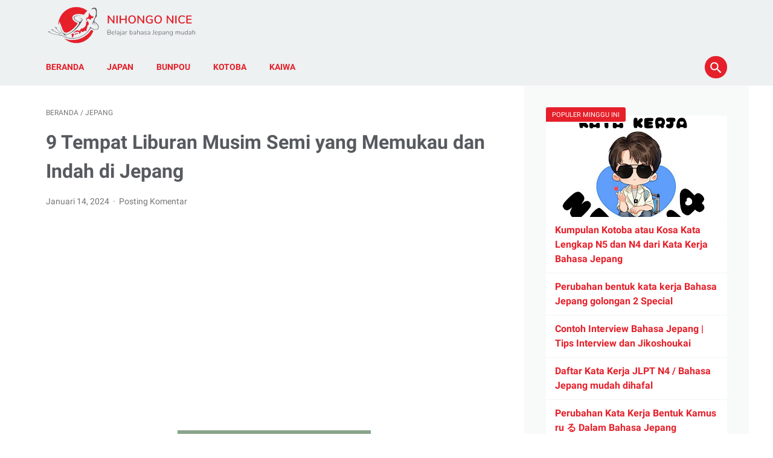

--- FILE ---
content_type: text/html; charset=utf-8
request_url: https://www.google.com/recaptcha/api2/aframe
body_size: 182
content:
<!DOCTYPE HTML><html><head><meta http-equiv="content-type" content="text/html; charset=UTF-8"></head><body><script nonce="TUWgRg1dGyJDrN_HB-Qukg">/** Anti-fraud and anti-abuse applications only. See google.com/recaptcha */ try{var clients={'sodar':'https://pagead2.googlesyndication.com/pagead/sodar?'};window.addEventListener("message",function(a){try{if(a.source===window.parent){var b=JSON.parse(a.data);var c=clients[b['id']];if(c){var d=document.createElement('img');d.src=c+b['params']+'&rc='+(localStorage.getItem("rc::a")?sessionStorage.getItem("rc::b"):"");window.document.body.appendChild(d);sessionStorage.setItem("rc::e",parseInt(sessionStorage.getItem("rc::e")||0)+1);localStorage.setItem("rc::h",'1769667900006');}}}catch(b){}});window.parent.postMessage("_grecaptcha_ready", "*");}catch(b){}</script></body></html>

--- FILE ---
content_type: text/javascript; charset=UTF-8
request_url: https://www.nihongonice.com/feeds/posts/default/-/Jepang?alt=json-in-script&orderby=updated&start-index=91&max-results=5&callback=msRelatedPosts
body_size: 11846
content:
// API callback
msRelatedPosts({"version":"1.0","encoding":"UTF-8","feed":{"xmlns":"http://www.w3.org/2005/Atom","xmlns$openSearch":"http://a9.com/-/spec/opensearchrss/1.0/","xmlns$blogger":"http://schemas.google.com/blogger/2008","xmlns$georss":"http://www.georss.org/georss","xmlns$gd":"http://schemas.google.com/g/2005","xmlns$thr":"http://purl.org/syndication/thread/1.0","id":{"$t":"tag:blogger.com,1999:blog-4638501301065476950"},"updated":{"$t":"2026-01-19T06:52:35.021+07:00"},"category":[{"term":"Jepang"},{"term":"Kotoba"},{"term":"Bunpou"},{"term":"Kaiwa"},{"term":"Prefektur Iwate"},{"term":"prefektur Kagawa"},{"term":"prefektur Kagoshima"},{"term":"Perfektur Gifu"},{"term":"Prefektur Aichi"},{"term":"Prefektur Akita"},{"term":"Prefektur Aomori"},{"term":"Prefektur Chiba"},{"term":"Prefektur Ehime"},{"term":"Prefektur Fukuoka"},{"term":"Prefektur Fukushima"},{"term":"Prefektur Gunma"},{"term":"Prefektur Hiroshima"},{"term":"Prefektur Hyogo"},{"term":"Prefektur Ibaraki"},{"term":"Prefektur Ishikawa"},{"term":"Prefektur Kanagawa"},{"term":"Prefektur Kochi"},{"term":"Prefektur Kumamoto"},{"term":"Prefektur Kyoto"},{"term":"Prefektur Miyagi"},{"term":"Prefektur Miyazaki"},{"term":"Prefektur Nagasaki"},{"term":"Prefektur Oita"},{"term":"Prefektur Okayama"},{"term":"Prefektur Okinawa"},{"term":"Prefektur Osaka"},{"term":"Prefektur Saga"},{"term":"Prefektur Saitama"},{"term":"Prefektur Shiga"},{"term":"Prefektur Shimane"},{"term":"Prefektur Shizuoka"},{"term":"Prefektur Tochigi"},{"term":"Prefektur Tokushima"},{"term":"Prefektur Tottori"},{"term":"Prefektur Toyama"},{"term":"Prefektur Wakayama"},{"term":"Prefektur Yamagata"},{"term":"Prefektur Yamaguchi"},{"term":"Prefektur Yamanashi"},{"term":"Prefektur tokyo"},{"term":"pfefektur Hokkaido"},{"term":"prefektur Mie"},{"term":"prefektur Nagano"},{"term":"prefektur Nara"},{"term":"prefektur Niigata"}],"title":{"type":"text","$t":"Nihongo Nice"},"subtitle":{"type":"html","$t":"Belajar bahasa Jepang online mudah dan gratis"},"link":[{"rel":"http://schemas.google.com/g/2005#feed","type":"application/atom+xml","href":"https:\/\/www.nihongonice.com\/feeds\/posts\/default"},{"rel":"self","type":"application/atom+xml","href":"https:\/\/www.blogger.com\/feeds\/4638501301065476950\/posts\/default\/-\/Jepang?alt=json-in-script\u0026start-index=91\u0026max-results=5\u0026orderby=updated"},{"rel":"alternate","type":"text/html","href":"https:\/\/www.nihongonice.com\/search\/label\/Jepang"},{"rel":"hub","href":"http://pubsubhubbub.appspot.com/"},{"rel":"previous","type":"application/atom+xml","href":"https:\/\/www.blogger.com\/feeds\/4638501301065476950\/posts\/default\/-\/Jepang\/-\/Jepang?alt=json-in-script\u0026start-index=86\u0026max-results=5\u0026orderby=updated"},{"rel":"next","type":"application/atom+xml","href":"https:\/\/www.blogger.com\/feeds\/4638501301065476950\/posts\/default\/-\/Jepang\/-\/Jepang?alt=json-in-script\u0026start-index=96\u0026max-results=5\u0026orderby=updated"}],"author":[{"name":{"$t":"Admin Nanto"},"uri":{"$t":"http:\/\/www.blogger.com\/profile\/09345957457829553947"},"email":{"$t":"noreply@blogger.com"},"gd$image":{"rel":"http://schemas.google.com/g/2005#thumbnail","width":"16","height":"16","src":"https:\/\/img1.blogblog.com\/img\/b16-rounded.gif"}}],"generator":{"version":"7.00","uri":"http://www.blogger.com","$t":"Blogger"},"openSearch$totalResults":{"$t":"120"},"openSearch$startIndex":{"$t":"91"},"openSearch$itemsPerPage":{"$t":"5"},"entry":[{"id":{"$t":"tag:blogger.com,1999:blog-4638501301065476950.post-2672989087757694577"},"published":{"$t":"2022-12-15T10:50:00.008+07:00"},"updated":{"$t":"2022-12-15T10:50:00.164+07:00"},"category":[{"scheme":"http://www.blogger.com/atom/ns#","term":"Jepang"},{"scheme":"http://www.blogger.com/atom/ns#","term":"Prefektur Kyoto"}],"title":{"type":"text","$t":"Beberapa Alasan Mengapa Kamu harus Berkunjung ke Prefektur Kyoto"},"content":{"type":"html","$t":"\u003Cp\u003E\u003Cb style=\"text-align: justify;\"\u003E\u003Cspan style=\"font-size: 12pt; line-height: 115%;\"\u003EPrefektur Kyoto\u003C\/span\u003E\u003C\/b\u003E\u003Cspan style=\"font-size: 12pt; line-height: 115%; text-align: justify;\"\u003E, merupakan ibu kota antik Jepang yang jadi salah satu tujuan\nwisata populer ini, dipenuhi dengan beragam tempat menarik yang sayang untuk\ndilewatkan. Bukan hanya sejarah dan budaya, Kyoto juga menawarkan daerah terbaik\nuntuk berbelanja, bermacam makanan khas yang lezat, dan hotel atau penginapan yang\nmenghadirkan pesona retro dalam budaya Jepang.\u003C\/span\u003E\u003C\/p\u003E\u003Cp\u003E\u003Ctable align=\"center\" cellpadding=\"0\" cellspacing=\"0\" class=\"tr-caption-container\" style=\"margin-left: auto; margin-right: auto;\"\u003E\u003Ctbody\u003E\u003Ctr\u003E\u003Ctd style=\"text-align: center;\"\u003E\u003Ca href=\"https:\/\/blogger.googleusercontent.com\/img\/b\/R29vZ2xl\/AVvXsEjVv7dQGHYZ3vWsb3ZvGStzY9NhSIEwqClNBxUFoW7l24ivS_OcWGjmcSyYhIb126hfrWlq2AFvvXJBTJyHiXLIDUz5VjMae2j8jwGnydAttExkvOViXZ_chRD1F4UjU_gKNVw6QVveMw58KoC4shL3A7Fa_1j3xC2rvU4jpOoaw5jxAWChHZ8kjgSa2Q\/s750\/aaa2.jpg\" imageanchor=\"1\" style=\"margin-left: auto; margin-right: auto;\"\u003E\u003Cimg border=\"0\" data-original-height=\"422\" data-original-width=\"750\" height=\"360\" src=\"https:\/\/blogger.googleusercontent.com\/img\/b\/R29vZ2xl\/AVvXsEjVv7dQGHYZ3vWsb3ZvGStzY9NhSIEwqClNBxUFoW7l24ivS_OcWGjmcSyYhIb126hfrWlq2AFvvXJBTJyHiXLIDUz5VjMae2j8jwGnydAttExkvOViXZ_chRD1F4UjU_gKNVw6QVveMw58KoC4shL3A7Fa_1j3xC2rvU4jpOoaw5jxAWChHZ8kjgSa2Q\/w640-h360\/aaa2.jpg\" width=\"640\" \/\u003E\u003C\/a\u003E\u003C\/td\u003E\u003C\/tr\u003E\u003Ctr\u003E\u003Ctd class=\"tr-caption\" style=\"text-align: center;\"\u003E\u003Cb style=\"text-align: justify;\"\u003E\u003Cspan style=\"font-size: 12pt; line-height: 18.4px;\"\u003EPrefektur Kyoto\u003C\/span\u003E\u003C\/b\u003E\u003C\/td\u003E\u003C\/tr\u003E\u003C\/tbody\u003E\u003C\/table\u003E\u003Cbr \/\u003E\u003Cspan style=\"font-size: 12pt; line-height: 115%; text-align: justify;\"\u003E\u003Cbr \/\u003E\u003C\/span\u003E\u003C\/p\u003E\n\n\u003Cp class=\"MsoNormal\" style=\"text-align: justify;\"\u003E\u003Cspan style=\"font-size: 12pt; line-height: 115%;\"\u003EJika Kamu berencana berkunjung ke Kyoto pada jadwal liburan\nberikutnya, bacalah penjelasan tentang \u003Cb\u003EPrefektur Kyoto \u003C\/b\u003Eini sampai\nselesai. Dijamin, kamu akan keburu sampai.\u003Co:p\u003E\u003C\/o:p\u003E\u003C\/span\u003E\u003C\/p\u003E\n\n\u003Ch2\u003EBeberapa Alasan Mengapa Kamu harus Berkunjung ke Prefektur Kyoto\u003Co:p\u003E\u003C\/o:p\u003E\u003C\/h2\u003E\n\n\u003Ch3\u003ETentang Kyoto\u003Co:p\u003E\u003C\/o:p\u003E\u003C\/h3\u003E\n\n\u003Cp class=\"MsoNormal\" style=\"text-align: justify;\"\u003E\u003Cspan style=\"font-size: 12pt; line-height: 115%;\"\u003EKyoto terletak di wilayah Kansai di bagian barat Jepang, bisa\nditempuh sekitar 2.5 jam dari Tokyo, dan sekitar 30 menit dari Osaka dengan mengendarai\nkereta. Terdapat sekitar 2.5 juta orang yang tinggal di Prefektur Kyoto. Tempat\nini juga jadi tujuan wisata popular, dikarenakan terdapat begitu banyak tempat wisata\nyang menawarkan suasana bersejarah, dan budaya Jepang.\u003Co:p\u003E\u003C\/o:p\u003E\u003C\/span\u003E\u003C\/p\u003E\n\n\u003Cp class=\"MsoNormal\" style=\"text-align: justify;\"\u003E\u003Cspan style=\"font-size: 12pt; line-height: 115%;\"\u003EKyoto merupakan ibu kota Jepang di masa lalu, sebelum\ndipindahkan ke Tokyo. Kyoto jadi ibu kota Jepang ketika Kaisar Kanmu\nmemindahkannya dari Nara, area yang sekarang jadi wilayah kota Kyoto pada tahun\n794. \u003Co:p\u003E\u003C\/o:p\u003E\u003C\/span\u003E\u003C\/p\u003E\n\n\u003Cp class=\"MsoNormal\" style=\"text-align: justify;\"\u003E\u003Cspan style=\"font-size: 12pt; line-height: 115%;\"\u003EDinamakan Heian-Kyo, Kyoto berkembang sebagai ibu kota Jepang\nselama lebih dari seribu tahunan. Dengan latar belakang sejarah ini, Kyoto jadi\ndaerah berkembangnya kuil-kuil Buddha dan Shinto, bangunan bersejarah, seni dan\nkerajinan tradisional yang unik, dan semua itu membentuk lanskap kota dan\nbudaya Kyoto yang elegan.\u003Co:p\u003E\u003C\/o:p\u003E\u003C\/span\u003E\u003C\/p\u003E\n\n\u003Cp class=\"MsoNormal\" style=\"text-align: justify;\"\u003E\u003Cspan style=\"font-size: 12pt; line-height: 115%;\"\u003EJalanan di kota ini juga dipenuhi dengan toko-toko, yang beroperasi\nselama ratusan tahun sampai saat ini. Di antaranya Higashiyama, yang terletak\ndi bagian timur pusat kota Kyoto, dan Arashiyama di bagian barat kota.\u003Co:p\u003E\u003C\/o:p\u003E\u003C\/span\u003E\u003C\/p\u003E\n\n\u003Cp class=\"MsoNormal\" style=\"text-align: justify;\"\u003E\u003Cspan style=\"font-size: 12pt; line-height: 115%;\"\u003EPrefektur Kyoto punya banyak tempat wisata bersejarah dan\nalam untuk dilihat, termasuk Fushimi, yang merupakan salah satu dari tiga\ntempat pembuatan sake utama Jepang. Uji, yang merupakan tempat yang terkenal dengan\nteh Uji berkualitas tinggi.\u003Co:p\u003E\u003C\/o:p\u003E\u003C\/span\u003E\u003C\/p\u003E\n\n\u003Cp class=\"MsoNormal\" style=\"text-align: justify;\"\u003E\u003Cspan style=\"font-size: 12pt; line-height: 115%;\"\u003EMiyama, desa dengan bangunan jerami bersejarah; dan\nAmanohashidate, jembatan pasir yang dikenal sebagai salah satu dari tiga\npemandangan top Jepang. Kamu juga bisa menikmati waktu berbelanja, dan\nbersantap di tempat Kawaramachi di pusat kota Kyoto, dan mengunjungi Gion, yang\ndikenal \u003Cspan style=\"mso-spacerun: yes;\"\u003E\u0026nbsp;\u003C\/span\u003Edengan distrik geisha.\u003Co:p\u003E\u003C\/o:p\u003E\u003C\/span\u003E\u003C\/p\u003E\n\n\u003Ch3\u003EDi mana Kyoto Berada?\u003Co:p\u003E\u003C\/o:p\u003E\u003C\/h3\u003E\n\n\u003Cp class=\"MsoNormal\" style=\"text-align: justify;\"\u003E\u003Cspan style=\"font-size: 12pt; line-height: 115%;\"\u003EPrefektur Kyoto terletak di wilayah Kansai di Jepang barat,\ndi pulau Honshu. Area utara menghadap laut Jepang, dan ibukotanya adalah kota\nKyoto. Prefektur tetangganya termasuk Osaka dan Nagoya, keduanya bisa dikunjungi\nhanya dalam satu jam dengan kereta api.\u003Co:p\u003E\u003C\/o:p\u003E\u003C\/span\u003E\u003C\/p\u003E\n\n\u003Cp class=\"MsoNormal\" style=\"text-align: justify;\"\u003E\u003Cspan style=\"font-size: 12pt; line-height: 115%;\"\u003EGerbang masuk ke prefektur yang indah ini adalah Stasiun\nKyoto, salah satu stasiun kereta terbesar di Jepang. Maka dari itu, penulis\nsarankan untuk mencari orang yang bisa membantumu dalam perjalanan, apabila\nkamu masih baru pertama kali berkunjung.\u003Co:p\u003E\u003C\/o:p\u003E\u003C\/span\u003E\u003C\/p\u003E\n\n\u003Ch3\u003ETempat Wisata Utama di Kyoto\u003Co:p\u003E\u003C\/o:p\u003E\u003C\/h3\u003E\n\n\u003Cp class=\"MsoNormal\" style=\"text-align: justify;\"\u003E\u003Cspan style=\"font-size: 12pt; line-height: 115%;\"\u003EKyoto dipenuhi dengan beragam tempat menarik yang memadukan suasana\nantik dan modern. Kamu bisa menemukan banyak bangunan bersejarah, bentang\njalan, pemandangan alam yang indah, toko-toko dan bangunan lain yang dibuat dengan\ngaya modern Jepang. Beberapa spot populer yang tidak boleh Kamu lewatkan ketika\nberada di Kyoto selain yang penulis jelaskan di atas, yakni:\u003Co:p\u003E\u003C\/o:p\u003E\u003C\/span\u003E\u003C\/p\u003E\n\n\u003Cp class=\"MsoNormal\" style=\"text-align: justify;\"\u003E\u003Cspan style=\"font-size: 12pt; line-height: 115%;\"\u003E1. Tempat Bersejarah: Higashiyama dan Gion\u003Co:p\u003E\u003C\/o:p\u003E\u003C\/span\u003E\u003C\/p\u003E\n\n\u003Cp class=\"MsoNormal\" style=\"text-align: justify;\"\u003E\u003Cspan style=\"font-size: 12pt; line-height: 115%;\"\u003E2. Keindahan Alam: Arashiyama\u003Co:p\u003E\u003C\/o:p\u003E\u003C\/span\u003E\u003C\/p\u003E\n\n\u003Cp class=\"MsoNormal\" style=\"text-align: justify;\"\u003E\u003Cspan style=\"font-size: 12pt; line-height: 115%;\"\u003E3. Berbelanja dan Masakan: Kawaramachi\u003Co:p\u003E\u003C\/o:p\u003E\u003C\/span\u003E\u003C\/p\u003E\n\n\u003Cp class=\"MsoNormal\" style=\"text-align: justify;\"\u003E\u003Cspan style=\"font-size: 12pt; line-height: 115%;\"\u003EDari penjelasan di atas, apakah kamu tertarik datang? Jangan\nlupa untuk menyiapkan akomodasi dengan baik, ya!\u003Co:p\u003E\u003C\/o:p\u003E\u003C\/span\u003E\u003C\/p\u003E"},"link":[{"rel":"replies","type":"application/atom+xml","href":"https:\/\/www.nihongonice.com\/feeds\/2672989087757694577\/comments\/default","title":"Posting Komentar"},{"rel":"replies","type":"text/html","href":"https:\/\/www.nihongonice.com\/2022\/12\/Prefektur Kyoto.html#comment-form","title":"0 Komentar"},{"rel":"edit","type":"application/atom+xml","href":"https:\/\/www.blogger.com\/feeds\/4638501301065476950\/posts\/default\/2672989087757694577"},{"rel":"self","type":"application/atom+xml","href":"https:\/\/www.blogger.com\/feeds\/4638501301065476950\/posts\/default\/2672989087757694577"},{"rel":"alternate","type":"text/html","href":"https:\/\/www.nihongonice.com\/2022\/12\/Prefektur Kyoto.html","title":"Beberapa Alasan Mengapa Kamu harus Berkunjung ke Prefektur Kyoto"}],"author":[{"name":{"$t":"Admin Nanto"},"uri":{"$t":"http:\/\/www.blogger.com\/profile\/09345957457829553947"},"email":{"$t":"noreply@blogger.com"},"gd$image":{"rel":"http://schemas.google.com/g/2005#thumbnail","width":"16","height":"16","src":"https:\/\/img1.blogblog.com\/img\/b16-rounded.gif"}}],"media$thumbnail":{"xmlns$media":"http://search.yahoo.com/mrss/","url":"https:\/\/blogger.googleusercontent.com\/img\/b\/R29vZ2xl\/AVvXsEjVv7dQGHYZ3vWsb3ZvGStzY9NhSIEwqClNBxUFoW7l24ivS_OcWGjmcSyYhIb126hfrWlq2AFvvXJBTJyHiXLIDUz5VjMae2j8jwGnydAttExkvOViXZ_chRD1F4UjU_gKNVw6QVveMw58KoC4shL3A7Fa_1j3xC2rvU4jpOoaw5jxAWChHZ8kjgSa2Q\/s72-w640-h360-c\/aaa2.jpg","height":"72","width":"72"},"thr$total":{"$t":"0"},"georss$featurename":{"$t":"Indonesia"},"georss$point":{"$t":"-0.789275 113.921327"},"georss$box":{"$t":"-43.563614653741695 43.608827000000005 41.9850646537417 -175.76617299999998"}},{"id":{"$t":"tag:blogger.com,1999:blog-4638501301065476950.post-7959167542762343584"},"published":{"$t":"2022-12-14T10:49:00.006+07:00"},"updated":{"$t":"2022-12-14T10:49:00.156+07:00"},"category":[{"scheme":"http://www.blogger.com/atom/ns#","term":"Jepang"},{"scheme":"http://www.blogger.com/atom/ns#","term":"Prefektur Kumamoto"}],"title":{"type":"text","$t":"Wisata Kuliner Khas Prefektur Kumamoto yang Wajib Anda Coba!"},"content":{"type":"html","$t":"\u003Cp\u003E\u003Cb style=\"text-align: justify;\"\u003E\u003Cspan style=\"font-size: 12pt; line-height: 115%;\"\u003EPrefektur Kumamoto\u003C\/span\u003E\u003C\/b\u003E\u003Cspan style=\"font-size: 12pt; line-height: 115%; text-align: justify;\"\u003E dikenal sebagai surga bagi pengagum masakan di Pulau Kyushu.\nNah, \u0026nbsp;dari sekian banyaknya varian\nmakanan di Kumamoto, ada jenis makanan khas yang harus anda coba jika datang ke\nprefektur yang dikenal dengan maskot beruangnya ini. Apa saja? berikut\nulasannya!\u003C\/span\u003E\u003C\/p\u003E\u003Cp\u003E\u003Ctable align=\"center\" cellpadding=\"0\" cellspacing=\"0\" class=\"tr-caption-container\" style=\"margin-left: auto; margin-right: auto;\"\u003E\u003Ctbody\u003E\u003Ctr\u003E\u003Ctd style=\"text-align: center;\"\u003E\u003Ca href=\"https:\/\/blogger.googleusercontent.com\/img\/b\/R29vZ2xl\/AVvXsEi6PSS6GinLl5dIB7uq3wwN2eXHfYDM4lZOIcqx8hfaJ5diwFjPUCIYwqezenwYUwjSIpon8RBd7yRYT-FK6VfTULm-FIUuK63alDZJRP44bJt5gYyZwMEuxlai4oYTPbgwSJ1tnnjfl1ZyM3CBTW-GXbbYHgKOi0B5e-YgsN9rqFt1gSgOJKZcvYeoWw\/s750\/25-best-things-to-do-in-kumamoto-japan_(1).jpg\" imageanchor=\"1\" style=\"margin-left: auto; margin-right: auto;\"\u003E\u003Cimg border=\"0\" data-original-height=\"472\" data-original-width=\"750\" height=\"402\" src=\"https:\/\/blogger.googleusercontent.com\/img\/b\/R29vZ2xl\/AVvXsEi6PSS6GinLl5dIB7uq3wwN2eXHfYDM4lZOIcqx8hfaJ5diwFjPUCIYwqezenwYUwjSIpon8RBd7yRYT-FK6VfTULm-FIUuK63alDZJRP44bJt5gYyZwMEuxlai4oYTPbgwSJ1tnnjfl1ZyM3CBTW-GXbbYHgKOi0B5e-YgsN9rqFt1gSgOJKZcvYeoWw\/w640-h402\/25-best-things-to-do-in-kumamoto-japan_(1).jpg\" width=\"640\" \/\u003E\u003C\/a\u003E\u003C\/td\u003E\u003C\/tr\u003E\u003Ctr\u003E\u003Ctd class=\"tr-caption\" style=\"text-align: center;\"\u003E\u003Cb style=\"text-align: justify;\"\u003E\u003Cspan style=\"font-size: 12pt; line-height: 18.4px;\"\u003EPrefektur Kumamoto\u003C\/span\u003E\u003C\/b\u003E\u003C\/td\u003E\u003C\/tr\u003E\u003C\/tbody\u003E\u003C\/table\u003E\u003Cbr \/\u003E\u003Cspan style=\"font-size: 12pt; line-height: 115%; text-align: justify;\"\u003E\u003Cbr \/\u003E\u003C\/span\u003E\u003C\/p\u003E\n\n\u003Ch2\u003EWisata Kuliner Khas Prefektur Kumamoto yang Wajib Anda Coba!\u003Co:p\u003E\u003C\/o:p\u003E\u003C\/h2\u003E\n\n\u003Ch3\u003EBasashi\u003Co:p\u003E\u003C\/o:p\u003E\u003C\/h3\u003E\n\n\u003Cp class=\"MsoNormal\" style=\"text-align: justify;\"\u003E\u003Cspan style=\"font-size: 12pt; line-height: 115%;\"\u003EPertama, ada Basashi (Daging kuda mentah), salah satu\nhidangan terpopuler asal Kumamoto yang juga merupakan simbol\u003Cspan style=\"mso-spacerun: yes;\"\u003E\u0026nbsp; \u003C\/span\u003Edari kuliner tempat Jepang yang menyebabkan\nturis mengunjungi Kumamoto hanyalah untuk mencicipinya. \u003Co:p\u003E\u003C\/o:p\u003E\u003C\/span\u003E\u003C\/p\u003E\n\n\u003Cp class=\"MsoNormal\" style=\"text-align: justify;\"\u003E\u003Cspan style=\"font-size: 12pt; line-height: 115%;\"\u003EDaging kuda ini menjadi favorit gara-gara rasanya yang gurih\ndan kuat tanpa bau menyengat. Teksturnya yang lembut\u003Cspan style=\"mso-spacerun: yes;\"\u003E\u0026nbsp; \u003C\/span\u003Edengan rada manis di tiap gigitannya serasa\nmeleleh di mulut, lezat! Daging kuda asal Kumamoto ini memang dapat membuatmu\nbukan menginginkan mencoba daging kuda di daerah lain saking lezatnya. Kalau ingin\nmencobanya, dapat berkunjung ke restoran Umasakura dan Umakatsuzo.\u003Co:p\u003E\u003C\/o:p\u003E\u003C\/span\u003E\u003C\/p\u003E\n\n\u003Ch3\u003EHomare no Jindaiko\u003Co:p\u003E\u003C\/o:p\u003E\u003C\/h3\u003E\n\n\u003Cp class=\"MsoNormal\" style=\"text-align: justify;\"\u003E\u003Cspan style=\"font-size: 12pt; line-height: 115%;\"\u003EDari makanan berat, mari ke makanan ringan! Nah, Kumamoto\nmiliki yang namanya Homare no Jindaiko. Snack ini punya rasa manis yang\ndihasilkan\u003Cspan style=\"mso-spacerun: yes;\"\u003E\u0026nbsp; \u003C\/span\u003Edari soft flower\nconfection\u003Cspan style=\"mso-spacerun: yes;\"\u003E\u0026nbsp; \u003C\/span\u003Epasta kacang merah anko,\nmenyebabkan bentuknya sama degan mochi. \u003Co:p\u003E\u003C\/o:p\u003E\u003C\/span\u003E\u003C\/p\u003E\n\n\u003Cp class=\"MsoNormal\" style=\"text-align: justify;\"\u003E\u003Cspan style=\"font-size: 12pt; line-height: 115%;\"\u003EBiasanya, ankonya dibuat\u003Cspan style=\"mso-spacerun: yes;\"\u003E\u0026nbsp;\n\u003C\/span\u003Edari kacang azuki spesiﬁk\u003Cspan style=\"mso-spacerun: yes;\"\u003E\u0026nbsp; \u003C\/span\u003Edari\nHokkaido, kala mochinya sendiri dibuat\u003Cspan style=\"mso-spacerun: yes;\"\u003E\u0026nbsp;\n\u003C\/span\u003Edari air jernih\u003Cspan style=\"mso-spacerun: yes;\"\u003E\u0026nbsp; \u003C\/span\u003Edari tempat Aso.\nSnack ini terlalu menverminkan Kumamoto dan tempat Kyushu, baik\u003Cspan style=\"mso-spacerun: yes;\"\u003E\u0026nbsp; \u003C\/span\u003Edari tampilan maupun rasanya. Homare no\nJindaiko juga terlalu enteng didapatkan dikarenakan tersedoa di mana-mana,\nmembuatnya makin terkenal di kalangan turis.\u003Co:p\u003E\u003C\/o:p\u003E\u003C\/span\u003E\u003C\/p\u003E\n\n\u003Ch3\u003ETaipinyen\u003Co:p\u003E\u003C\/o:p\u003E\u003C\/h3\u003E\n\n\u003Cp class=\"MsoNormal\" style=\"text-align: justify;\"\u003E\u003Cspan style=\"font-size: 12pt; line-height: 115%;\"\u003ELagi ke makanan berat, ada Taipinyen. Makanan ini merupakan\nsuatu sup sama ramen dan champon yang terdiri\u003Cspan style=\"mso-spacerun: yes;\"\u003E\u0026nbsp;\n\u003C\/span\u003Edari kombinasi bermacam sayuran dan bihun\u003Cspan style=\"mso-spacerun: yes;\"\u003E\u0026nbsp; \u003C\/span\u003Edengan kaldu ayam atau babi yang gurih. \u003Co:p\u003E\u003C\/o:p\u003E\u003C\/span\u003E\u003C\/p\u003E\n\n\u003Cp class=\"MsoNormal\" style=\"text-align: justify;\"\u003E\u003Cspan style=\"font-size: 12pt; line-height: 115%;\"\u003EBiasanya, Taipinyen punyai topping berupa daging kepiting,\nfungi, daging babi, telur, dan jagung untuk menghasilkan rasa halus dan simple.\nAyo ke Kumamoto bareng suami ya nanti ke jepang dan rasakan nikmatnya makanan\nini!\u003Co:p\u003E\u003C\/o:p\u003E\u003C\/span\u003E\u003C\/p\u003E\n\n\u003Ch3\u003ERamen Kumamoto\u003Co:p\u003E\u003C\/o:p\u003E\u003C\/h3\u003E\n\n\u003Cp class=\"MsoNormal\" style=\"text-align: justify;\"\u003E\u003Cspan style=\"font-size: 12pt; line-height: 115%;\"\u003EBerikutnya, ada makanan yang telah bukan asing kembali anda\ndengar, ramen. Nah apa yang spesial\u003Cspan style=\"mso-spacerun: yes;\"\u003E\u0026nbsp; \u003C\/span\u003Edari\nramen Kumamoto? Terkecuali dibandingkan\u003Cspan style=\"mso-spacerun: yes;\"\u003E\u0026nbsp;\n\u003C\/span\u003Evariasi ramen ala Hakata di Fukuouka, rasa ramen Kumamoto mempunyai\ntekstur mie yang lebih tebal. \u003Co:p\u003E\u003C\/o:p\u003E\u003C\/span\u003E\u003C\/p\u003E\n\n\u003Cp class=\"MsoNormal\" style=\"text-align: justify;\"\u003E\u003Cspan style=\"font-size: 12pt; line-height: 115%;\"\u003EKaldunya juga merupakan perpaduan\u003Cspan style=\"mso-spacerun: yes;\"\u003E\u0026nbsp; \u003C\/span\u003Edari kaldu daging ayam dan tulang babi,\nmenghasilkan rasa yang mild tetapi kuat. Disparitas paling mencolok adalah\naroma bawang putih kogashi-nya kuat dan unik. \u003Co:p\u003E\u003C\/o:p\u003E\u003C\/span\u003E\u003C\/p\u003E\n\n\u003Cp class=\"MsoNormal\" style=\"text-align: justify;\"\u003E\u003Cspan style=\"font-size: 12pt; line-height: 115%;\"\u003ETak hanya itu, makanan ini juga bukan punyai bau daging babi\nyang khas seperti Hakata ramen, tetapi, rasanya malah terasa lebih kaya. Lokasi\npaling baik untuk mencicipi ramen Kumamoto adalah restoran Kokutei, buka 7 hari\ndi dalam seminggu, mulai\u003Cspan style=\"mso-spacerun: yes;\"\u003E\u0026nbsp; \u003C\/span\u003Edari 10:30 pagi\nsampai 8:30 malam.\u003Co:p\u003E\u003C\/o:p\u003E\u003C\/span\u003E\u003C\/p\u003E\n\n\u003Ch3\u003EIkinari dango\u003Co:p\u003E\u003C\/o:p\u003E\u003C\/h3\u003E\n\n\u003Cp class=\"MsoNormal\" style=\"text-align: justify;\"\u003E\u003Cspan style=\"font-size: 12pt; line-height: 115%;\"\u003ETidak cuman Homare no Jindaiko, ada wagashi lain, namanya\nIkinari dango. Makanan ini merupakan dumplings manis yang dikenal mampu segera\ndibuat ketika ada pelnggan yang memesan. Homare ni Jindaikoi merupakan wagashi\npaling terkenal di Kumamoto dan sanggup dinikmati oleh anak-anak maupun orang\ndewasa. \u003Co:p\u003E\u003C\/o:p\u003E\u003C\/span\u003E\u003C\/p\u003E\n\n\u003Cp class=\"MsoNormal\" style=\"text-align: justify;\"\u003E\u003Cspan style=\"font-size: 12pt; line-height: 115%;\"\u003EWalaupun dibuat\u003Cspan style=\"mso-spacerun: yes;\"\u003E\u0026nbsp; \u003C\/span\u003Edari\nbahan simple layaknya ubi, kacang azuki, dan tepung terigu, makanan manis ini\nmampu bikin anda nagih dan kangen kue-kue simple protesis tempat tinggal. kalau\nmeningin mencicipi wagashi ini, anda mampu mendapatkannya di toko-toko kue.\u003Co:p\u003E\u003C\/o:p\u003E\u003C\/span\u003E\u003C\/p\u003E\n\n\u003Ch3\u003EAkagyu Burgers\u003Co:p\u003E\u003C\/o:p\u003E\u003C\/h3\u003E\n\n\u003Cp class=\"MsoNormal\" style=\"text-align: justify;\"\u003E\u003Cspan style=\"font-size: 12pt; line-height: 115%;\"\u003EBuat fans burger, perlu coba Akagyu burgers (Burger daging\nmerah) yang dibuat\u003Cspan style=\"mso-spacerun: yes;\"\u003E\u0026nbsp; \u003C\/span\u003Edari 100Prosen daging\nAkagyu orisinil, yang diambil\u003Cspan style=\"mso-spacerun: yes;\"\u003E\u0026nbsp; \u003C\/span\u003Edari sapi\nspesiﬁk di daerah Aso. Daging Akagyu punyai tekstur yang lembut, juicy, dan\nmiliki rasa yang lezat. \u003Co:p\u003E\u003C\/o:p\u003E\u003C\/span\u003E\u003C\/p\u003E\n\n\u003Cp class=\"MsoNormal\" style=\"text-align: justify;\"\u003E\u003Cspan style=\"font-size: 12pt; line-height: 115%;\"\u003ETak hanya itu, dahingnya juga mempunyai volume tebal tetapi\ncuman mempunyai sedikit lemak, cocok buatmu yang tengah diet. Ingin mencicipinya?\nLangsung saja ke Denory'S Diner dan Restaurant Rosso!\u003Co:p\u003E\u003C\/o:p\u003E\u003C\/span\u003E\u003C\/p\u003E\n\n\u003Cp class=\"MsoNormal\" style=\"text-align: justify;\"\u003E\u003Cspan style=\"font-size: 12pt; line-height: 115%;\"\u003ESepertinya enak ya? Jangan lupa cicipi makanan khas ini ya\njika ke Kumamoto nanti!\u003Co:p\u003E\u003C\/o:p\u003E\u003C\/span\u003E\u003C\/p\u003E"},"link":[{"rel":"replies","type":"application/atom+xml","href":"https:\/\/www.nihongonice.com\/feeds\/7959167542762343584\/comments\/default","title":"Posting Komentar"},{"rel":"replies","type":"text/html","href":"https:\/\/www.nihongonice.com\/2022\/12\/Prefektur Kumamoto.html#comment-form","title":"0 Komentar"},{"rel":"edit","type":"application/atom+xml","href":"https:\/\/www.blogger.com\/feeds\/4638501301065476950\/posts\/default\/7959167542762343584"},{"rel":"self","type":"application/atom+xml","href":"https:\/\/www.blogger.com\/feeds\/4638501301065476950\/posts\/default\/7959167542762343584"},{"rel":"alternate","type":"text/html","href":"https:\/\/www.nihongonice.com\/2022\/12\/Prefektur Kumamoto.html","title":"Wisata Kuliner Khas Prefektur Kumamoto yang Wajib Anda Coba!"}],"author":[{"name":{"$t":"Admin Nanto"},"uri":{"$t":"http:\/\/www.blogger.com\/profile\/09345957457829553947"},"email":{"$t":"noreply@blogger.com"},"gd$image":{"rel":"http://schemas.google.com/g/2005#thumbnail","width":"16","height":"16","src":"https:\/\/img1.blogblog.com\/img\/b16-rounded.gif"}}],"media$thumbnail":{"xmlns$media":"http://search.yahoo.com/mrss/","url":"https:\/\/blogger.googleusercontent.com\/img\/b\/R29vZ2xl\/AVvXsEi6PSS6GinLl5dIB7uq3wwN2eXHfYDM4lZOIcqx8hfaJ5diwFjPUCIYwqezenwYUwjSIpon8RBd7yRYT-FK6VfTULm-FIUuK63alDZJRP44bJt5gYyZwMEuxlai4oYTPbgwSJ1tnnjfl1ZyM3CBTW-GXbbYHgKOi0B5e-YgsN9rqFt1gSgOJKZcvYeoWw\/s72-w640-h402-c\/25-best-things-to-do-in-kumamoto-japan_(1).jpg","height":"72","width":"72"},"thr$total":{"$t":"0"},"georss$featurename":{"$t":"Indonesia"},"georss$point":{"$t":"-0.789275 113.921327"},"georss$box":{"$t":"-29.099508836178845 78.765077 27.520958836178846 149.07757700000002"}},{"id":{"$t":"tag:blogger.com,1999:blog-4638501301065476950.post-2503044248252307332"},"published":{"$t":"2022-12-13T10:48:00.008+07:00"},"updated":{"$t":"2022-12-13T10:48:00.186+07:00"},"category":[{"scheme":"http://www.blogger.com/atom/ns#","term":"Jepang"},{"scheme":"http://www.blogger.com/atom/ns#","term":"Prefektur Kochi"}],"title":{"type":"text","$t":"Serba Serbi Keindahan Prefektur Kochi"},"content":{"type":"html","$t":"\u003Cp\u003E\u003Cb style=\"text-align: justify;\"\u003E\u003Cspan style=\"font-size: 12pt; line-height: 115%;\"\u003EPrefektur Kochi\u003C\/span\u003E\u003C\/b\u003E\u003Cspan style=\"font-size: 12pt; line-height: 115%; text-align: justify;\"\u003E terletak di sepanjang pantai barat daya pulau Shikoku di\nJepang. Surga alam ini terkenal dengan sinar matahari yang melimpah, dan\nperairan yang menenangkan berupa sungai yang jernih, dan juga garis pantai yang\npanjang.\u003C\/span\u003E\u003C\/p\u003E\u003Cp\u003E\u003Ctable align=\"center\" cellpadding=\"0\" cellspacing=\"0\" class=\"tr-caption-container\" style=\"margin-left: auto; margin-right: auto;\"\u003E\u003Ctbody\u003E\u003Ctr\u003E\u003Ctd style=\"text-align: center;\"\u003E\u003Ca href=\"https:\/\/blogger.googleusercontent.com\/img\/b\/R29vZ2xl\/AVvXsEjSuRjHSvLewWkn5VVW5gooamgeeXPAn2OufpCni9tLo1jPEIczH9JcWa0kHimpGdfvmg-Fj8Yw9RSLN9eQ1An9O7Od4dSO_XhfvNrDrGNy4eA11SZcaG0CGRib4jggQuQ1XlDAtPHyIRMyd4IevnohPRSJWMPsON5KDM2zhn_s1bYXNMFd5Loom7NXSw\/s738\/kochi-top-10-things-to-do-in-kochi-prefecture-japan-195052.jpg\" imageanchor=\"1\" style=\"margin-left: auto; margin-right: auto;\"\u003E\u003Cimg border=\"0\" data-original-height=\"492\" data-original-width=\"738\" height=\"426\" src=\"https:\/\/blogger.googleusercontent.com\/img\/b\/R29vZ2xl\/AVvXsEjSuRjHSvLewWkn5VVW5gooamgeeXPAn2OufpCni9tLo1jPEIczH9JcWa0kHimpGdfvmg-Fj8Yw9RSLN9eQ1An9O7Od4dSO_XhfvNrDrGNy4eA11SZcaG0CGRib4jggQuQ1XlDAtPHyIRMyd4IevnohPRSJWMPsON5KDM2zhn_s1bYXNMFd5Loom7NXSw\/w640-h426\/kochi-top-10-things-to-do-in-kochi-prefecture-japan-195052.jpg\" width=\"640\" \/\u003E\u003C\/a\u003E\u003C\/td\u003E\u003C\/tr\u003E\u003Ctr\u003E\u003Ctd class=\"tr-caption\" style=\"text-align: center;\"\u003E\u003Cb style=\"text-align: justify;\"\u003E\u003Cspan style=\"font-size: 12pt; line-height: 18.4px;\"\u003EPrefektur Kochi\u003C\/span\u003E\u003C\/b\u003E\u003C\/td\u003E\u003C\/tr\u003E\u003C\/tbody\u003E\u003C\/table\u003E\u003Cbr \/\u003E\u003Cspan style=\"font-size: 12pt; line-height: 115%; text-align: justify;\"\u003E\u003Cbr \/\u003E\u003C\/span\u003E\u003C\/p\u003E\n\n\u003Cp class=\"MsoNormal\" style=\"text-align: justify;\"\u003E\u003Cspan style=\"font-size: 12pt; line-height: 115%;\"\u003ETak hanya tujuan wisata dan pemandangan bersejarah, \u003Cb\u003EPrefektur\nKochi\u003C\/b\u003E terkenal akan daya tarik pasar dan kegiatan lokal yang sederhana dan\nterjaga, dan juga ruang makan pedesaan. Menjelajahi pedesaan Kochi, juga\nmerupakan sebuah keharusan untuk menikmati beberapa tujuan wisata terindah dan\nalami di Jepang.\u003Co:p\u003E\u003C\/o:p\u003E\u003C\/span\u003E\u003C\/p\u003E\n\n\u003Ch2\u003ESerba Serbi Keindahan Prefektur Kochi\u003Co:p\u003E\u003C\/o:p\u003E\u003C\/h2\u003E\n\n\u003Cp class=\"MsoNormal\" style=\"text-align: justify;\"\u003E\u003Cspan style=\"font-size: 12pt; line-height: 115%;\"\u003EIbu kotanya, yang juga bernama Kochi, berukuran cukup kecil,\ntapi dipenuhi dengan pesona pedesaan, keramahan, dan trem yang ikonik. Sebelum\nberangkat ke tempat lain di prefektur, kita sangat menyarankan pengunjung untuk\nmenghabiskan satu atau dua hari di sekitar kota, untuk melihat tempat wisata terbaik,\ndan mengenal sebagian masyarakat setempat yang menjadikan Kochi area yang\nhangat. \u003Co:p\u003E\u003C\/o:p\u003E\u003C\/span\u003E\u003C\/p\u003E\n\n\u003Cp class=\"MsoNormal\" style=\"text-align: justify;\"\u003E\u003Cspan style=\"font-size: 12pt; line-height: 115%;\"\u003EDan di bawah ini Lima tujuan pertama di kochi, semuanya bisa ditemukan\ndi dalam dan sekitar Kota Kochi.\u003Co:p\u003E\u003C\/o:p\u003E\u003C\/span\u003E\u003C\/p\u003E\n\n\u003Ch3\u003E1. Kastil Kochi \u003Co:p\u003E\u003C\/o:p\u003E\u003C\/h3\u003E\n\n\u003Cp class=\"MsoNormal\" style=\"text-align: justify;\"\u003E\u003Cspan style=\"font-size: 12pt; line-height: 115%;\"\u003EKastil Kochi berdiri di atas daerah perhentian Kota Kochi,\ndikelilingi oleh lima belas bangunan kastil, taman yang indah, dan parit yang\nindah. Awalnya dibangun pada tahun 1603, kastil ini terbakar habis dalam\nkebakaran besar di tahun 1727, dan dibangun ulang sepenuhnya pada tahun 1749. \u003Co:p\u003E\u003C\/o:p\u003E\u003C\/span\u003E\u003C\/p\u003E\n\n\u003Cp class=\"MsoNormal\" style=\"text-align: justify;\"\u003E\u003Cspan style=\"font-size: 12pt; line-height: 115%;\"\u003EHal ini menjadikan Kastil Kochi sebagai satu-satunya kastil\nJepang, di mana seluruh struktur aslinya sudah dipugarkan lagi. Menara itu\nsendiri adalah satu dari 12 kastil yang masih dipertahankan di Jepang. Jelajahi\nsepenuhnya bagian dalam benteng, dan Museum Kastil Kochi hanya dengan harga\nyang kurang dari 500 yen.\u003Co:p\u003E\u003C\/o:p\u003E\u003C\/span\u003E\u003C\/p\u003E\n\n\u003Ch3\u003E2. Pasar Minggu Kochi\u003Co:p\u003E\u003C\/o:p\u003E\u003C\/h3\u003E\n\n\u003Cp class=\"MsoNormal\" style=\"text-align: justify;\"\u003E\u003Cspan style=\"font-size: 12pt; line-height: 115%;\"\u003EPasar mingguan kota ini, merupakan pasar terbuka di sepanjang\njalan-jalan pusat kota Kochi, yang sudah ada sekitar 300 tahunan semenjak Zaman\nEdo. Menikmati suasana dengan melihat pembeli dan pedagang tawar menawar, dan\nberinteraksi dengan riang di dalam dialek Kochi.\u003Co:p\u003E\u003C\/o:p\u003E\u003C\/span\u003E\u003C\/p\u003E\n\n\u003Cp class=\"MsoNormal\" style=\"text-align: justify;\"\u003E\u003Cspan style=\"font-size: 12pt; line-height: 115%;\"\u003ETiap hari Minggu, sekitar 500 toko berjejer di jalan yang\nmenawarkan bermacam makanan dan product lokal Kochi. Kamu bisa menemukan apa\nsaja, mulai \u003Cspan style=\"mso-spacerun: yes;\"\u003E\u0026nbsp;\u003C\/span\u003Edari buah-buahan dan sayuran\nunik, sampai peralatan makan dan kerajinan tradisional. \u003Co:p\u003E\u003C\/o:p\u003E\u003C\/span\u003E\u003C\/p\u003E\n\n\u003Cp class=\"MsoNormal\" style=\"text-align: justify;\"\u003E\u003Cspan style=\"font-size: 12pt; line-height: 115%;\"\u003EApakah Kamu tertarik untuk mencicipi makanan dan mengamati\nbaunya atau membeli suvenir? Pasar yang luas ini tidak akan pernah mengecewakan.\u003Co:p\u003E\u003C\/o:p\u003E\u003C\/span\u003E\u003C\/p\u003E\n\n\u003Ch3\u003E3. Hirome Ichiba (Hirome Market) \/ Katsuo no tataki\u003Co:p\u003E\u003C\/o:p\u003E\u003C\/h3\u003E\n\n\u003Cp class=\"MsoNormal\" style=\"text-align: justify;\"\u003E\u003Cspan style=\"font-size: 12pt; line-height: 115%;\"\u003EPasar Hirome adalah pusat rendezvous bagi masyarakat lokal\ndan pengunjung, untuk berbagi cerita dan mencicipi citarasa lokal dan\ninternasional. Lebih dari 65 restoran bergaya warung pinggir jalan ada di dalam\npasar, termasuk toko ikan dan daging segar, bir dan alkohol lokal, toko suvenir\nunik, dan butik sandang.\u003Co:p\u003E\u003C\/o:p\u003E\u003C\/span\u003E\u003C\/p\u003E\n\n\u003Ch3\u003E4. Kebun Raya Makino Prefektur Kochi\u003Co:p\u003E\u003C\/o:p\u003E\u003C\/h3\u003E\n\n\u003Cp class=\"MsoNormal\" style=\"text-align: justify;\"\u003E\u003Cspan style=\"font-size: 12pt; line-height: 115%;\"\u003ETerletak di Godaisan, suatu gunung di sebelah Timur Kochi,\nKebun Raya Makino Prefektur Kochi adalah salah satu kebun raya terlengkap di seluruh\nJepang. Tersesat di jalan setapak di taman luar ruangan, yang dipenuhi tumbuhan\nmusiman atau masuk ke dalam ruangan menuju rumah kaca yang luas dengan sekitar 3.000\njenis tanaman tropis, akan membuat liburanmu lebih menyenangkan. \u003Co:p\u003E\u003C\/o:p\u003E\u003C\/span\u003E\u003C\/p\u003E\n\n\u003Cp class=\"MsoNormal\" style=\"text-align: justify;\"\u003E\u003Cspan style=\"font-size: 12pt; line-height: 115%;\"\u003ESpesies tanaman yang unik dan canggih, seperti tanaman dengan\ndaun yang menyerupai ikan mas bisa ditemukan (Dan dibeli sebagai suvenir), bagi\nmereka yang melihatnya dengan cermat.\u003Co:p\u003E\u003C\/o:p\u003E\u003C\/span\u003E\u003C\/p\u003E\n\n\u003Cp class=\"MsoNormal\" style=\"text-align: justify;\"\u003E\u003Cspan style=\"font-size: 12pt; line-height: 115%;\"\u003EDan itulah penjelasan tentang Prefektur Kochi. Dari penjelasn\ndi atas, yakin tidak mau mengunjungi salah satu daerah terindah di Jepang ini? Jika\nberniat mampir, jangan lupa untuk mempersiapkan perlengkapannya secara baik,\nya!\u003Co:p\u003E\u003C\/o:p\u003E\u003C\/span\u003E\u003C\/p\u003E"},"link":[{"rel":"replies","type":"application/atom+xml","href":"https:\/\/www.nihongonice.com\/feeds\/2503044248252307332\/comments\/default","title":"Posting Komentar"},{"rel":"replies","type":"text/html","href":"https:\/\/www.nihongonice.com\/2022\/12\/Prefektur Kochi.html#comment-form","title":"0 Komentar"},{"rel":"edit","type":"application/atom+xml","href":"https:\/\/www.blogger.com\/feeds\/4638501301065476950\/posts\/default\/2503044248252307332"},{"rel":"self","type":"application/atom+xml","href":"https:\/\/www.blogger.com\/feeds\/4638501301065476950\/posts\/default\/2503044248252307332"},{"rel":"alternate","type":"text/html","href":"https:\/\/www.nihongonice.com\/2022\/12\/Prefektur Kochi.html","title":"Serba Serbi Keindahan Prefektur Kochi"}],"author":[{"name":{"$t":"Admin Nanto"},"uri":{"$t":"http:\/\/www.blogger.com\/profile\/09345957457829553947"},"email":{"$t":"noreply@blogger.com"},"gd$image":{"rel":"http://schemas.google.com/g/2005#thumbnail","width":"16","height":"16","src":"https:\/\/img1.blogblog.com\/img\/b16-rounded.gif"}}],"media$thumbnail":{"xmlns$media":"http://search.yahoo.com/mrss/","url":"https:\/\/blogger.googleusercontent.com\/img\/b\/R29vZ2xl\/AVvXsEjSuRjHSvLewWkn5VVW5gooamgeeXPAn2OufpCni9tLo1jPEIczH9JcWa0kHimpGdfvmg-Fj8Yw9RSLN9eQ1An9O7Od4dSO_XhfvNrDrGNy4eA11SZcaG0CGRib4jggQuQ1XlDAtPHyIRMyd4IevnohPRSJWMPsON5KDM2zhn_s1bYXNMFd5Loom7NXSw\/s72-w640-h426-c\/kochi-top-10-things-to-do-in-kochi-prefecture-japan-195052.jpg","height":"72","width":"72"},"thr$total":{"$t":"0"},"georss$featurename":{"$t":"Indonesia"},"georss$point":{"$t":"-0.789275 113.921327"},"georss$box":{"$t":"-29.099508836178845 78.765077 27.520958836178846 149.07757700000002"}},{"id":{"$t":"tag:blogger.com,1999:blog-4638501301065476950.post-5953092873687017848"},"published":{"$t":"2022-12-12T10:47:00.015+07:00"},"updated":{"$t":"2022-12-12T10:47:00.165+07:00"},"category":[{"scheme":"http://www.blogger.com/atom/ns#","term":"Jepang"},{"scheme":"http://www.blogger.com/atom/ns#","term":"Prefektur Kanagawa"}],"title":{"type":"text","$t":"7 Aktivitas yang Bisa Anda Lakukan di Prefektur Kanagawa"},"content":{"type":"html","$t":"\u003Cp\u003E\u003Cb\u003EPrefektur Kanagawa\u003C\/b\u003E\nterletak di sebelah selatan Tokyo. Memiliki ibukota dengan luas tempat kedua\nterbesar di Jepang, yaitu Yokohama. Prefektur Kanagawa berada di dekat Samudera\nPasifik, agar terkenal dengan hasil lautnya. Selain itu, Ibukota Yokohama juga\nberperan sebagai salah satu pelabuhan pertama untuk perdagangan luar negeri\nsemenjak tahun 1859.\u003C\/p\u003E\u003Ctable align=\"center\" cellpadding=\"0\" cellspacing=\"0\" class=\"tr-caption-container\" style=\"margin-left: auto; margin-right: auto;\"\u003E\u003Ctbody\u003E\u003Ctr\u003E\u003Ctd style=\"text-align: center;\"\u003E\u003Ca href=\"https:\/\/blogger.googleusercontent.com\/img\/b\/R29vZ2xl\/AVvXsEjj0SA1eMsGnSWoiOUbPwuY-D6E-vSlOLufk_b9EGN08WYncECQcyNdttVX9jiz53exBQyONY9bxMuAxL2kEtBNVUzA0XuGlhNiq7blLtm478wIJ5THkhZhZcBKyZMyGvx2QH7h0u9vrwrveY252dtsj48XktOMbtkI_vx_PiHQgzHKiiwzS1FOXBXh-A\/s750\/Prefektur-Kanagawa-Yokohama-City-Nightview.jpg\" imageanchor=\"1\" style=\"margin-left: auto; margin-right: auto;\"\u003E\u003Cimg border=\"0\" data-original-height=\"422\" data-original-width=\"750\" height=\"225\" src=\"https:\/\/blogger.googleusercontent.com\/img\/b\/R29vZ2xl\/AVvXsEjj0SA1eMsGnSWoiOUbPwuY-D6E-vSlOLufk_b9EGN08WYncECQcyNdttVX9jiz53exBQyONY9bxMuAxL2kEtBNVUzA0XuGlhNiq7blLtm478wIJ5THkhZhZcBKyZMyGvx2QH7h0u9vrwrveY252dtsj48XktOMbtkI_vx_PiHQgzHKiiwzS1FOXBXh-A\/w400-h225\/Prefektur-Kanagawa-Yokohama-City-Nightview.jpg\" width=\"400\" \/\u003E\u003C\/a\u003E\u003C\/td\u003E\u003C\/tr\u003E\u003Ctr\u003E\u003Ctd class=\"tr-caption\" style=\"text-align: center;\"\u003E\u003Cb style=\"text-align: left;\"\u003EPrefektur Kanagawa\u003C\/b\u003E\u003C\/td\u003E\u003C\/tr\u003E\u003C\/tbody\u003E\u003C\/table\u003E\u003Cp class=\"MsoNormal\"\u003E\u003Co:p\u003E\u003C\/o:p\u003E\u003C\/p\u003E\n\n\u003Cp class=\"MsoNormal\"\u003EHal ini didasari oleh kedatangan Komodor Matthew Perry,\nAmerika yang mendarat di Kanagawa pada tahun 1854 dan memaksa Jepang untuk\nmengakses diri kepada Amerika. Sesaat setelah Zaman Meiji, budaya barat pun\nperlahan memasuki Jepang sehingga banyak ditemukan orang asing yang menetap di\nKanagawa. Untuk menuju ke \u003Cb style=\"mso-bidi-font-weight: normal;\"\u003EPrefektur\nKanagawa\u003C\/b\u003E, Anda bisa menggunakan bus ataupun kereta. \u003Co:p\u003E\u003C\/o:p\u003E\u003C\/p\u003E\n\n\u003Ch2\u003E\u003Cspan style=\"font-style: normal; mso-bidi-font-style: italic;\"\u003E7 Aktivitas yang\nBisa Anda Lakukan di Prefektur Kanagawa\u003Co:p\u003E\u003C\/o:p\u003E\u003C\/span\u003E\u003C\/h2\u003E\n\n\u003Cp class=\"MsoNormal\"\u003E\u003Co:p\u003E\u0026nbsp;\u003C\/o:p\u003E\u003C\/p\u003E\n\n\u003Cp class=\"MsoNormal\"\u003EJika menggunakan bus Keikyu dari Bandara Narita menuju\nYokohama, Anda akan memakan waktu 30 menit perjalanan. Sedangkan jika\nmenggunakan Kereta Keikyu Line dari Bandara Haneda menuju Yokohama, tentunya Anda\nakan memakan waktu 20 menit. \u003Co:p\u003E\u003C\/o:p\u003E\u003C\/p\u003E\n\n\u003Cp class=\"MsoNormal\"\u003EJika Anda berencana berangkat dari Stasiun Tokyo, Anda juga\nbisa dengan menggunakan JR Line dan Keikyu Line menuju Yokohama. Kanagawa memiliki\niklim subtropik yang cukup lembab dimana saat musim panas tiba, suhu udara akan\nterasa panas dan juga lembab. Sedangkan di saat musim hujan, rentan terjadi\nhujan dengan curah hujan tinggi.\u003Co:p\u003E\u003C\/o:p\u003E\u003C\/p\u003E\n\n\u003Ch3\u003E1. Kamakura\u003Co:p\u003E\u003C\/o:p\u003E\u003C\/h3\u003E\n\n\u003Cp class=\"MsoNormal\"\u003EKamakura merupakan suatu kota kecil dan menjadi destinasi\npopuler di Kanagawa. Ada yang menyebut Kamakura sebagai Kyoto Timurnya Jepang,\nmengingat Kamakura punyai beberapa kuil, kastil, maupun monumen bersejarah\nlainnya. Monumen itu diantaranya Hokokuji, Hasedera, Hachimangu Shrine, dan\nGreat Buddha.\u003Co:p\u003E\u003C\/o:p\u003E\u003C\/p\u003E\n\n\u003Ch3\u003E2. Great Buddha\u003Co:p\u003E\u003C\/o:p\u003E\u003C\/h3\u003E\n\n\u003Cp class=\"MsoNormal\"\u003ETerletak di Kotokuin Temple, Great Buddha merupakan salah\nsatu patung Buddha terbesar berdiri di sana. Mempunyai tinggi lebih kurang 11\nmeter, menjadikan patung Buddha di sini sebagai patung tertinggi kedua di\nJepang. Awalnya, patung ini berada di didalam aula candi, tetapi implikasi bala\nalam baik tsunami maupun angin topan, patung itu kini berada di udara terbuka.\u003Co:p\u003E\u003C\/o:p\u003E\u003C\/p\u003E\n\n\u003Ch3\u003E3. Owakudani\u003Co:p\u003E\u003C\/o:p\u003E\u003C\/h3\u003E\n\n\u003Cp class=\"MsoNormal\"\u003EOwakudani adalah suatu kawah yang terbentuk karena letusan\nGunung Hakone. Di sini terdapat sungai dengan aliran air panas yang juga\nmengeluarkan asap belerang implikasi dari kegiatan vulkanik yang masih aktif.\nDi sini, Anda juga dapat nikmati pemandangan Gunung Fuji yang terlihat\nmemahami.\u003Co:p\u003E\u003C\/o:p\u003E\u003C\/p\u003E\n\n\u003Ch3\u003E4. Hakone Hot Springs\u003Co:p\u003E\u003C\/o:p\u003E\u003C\/h3\u003E\n\n\u003Cp class=\"MsoNormal\"\u003EHakone menjadi salah satu tempat resor pemandian umum air\npanas yang populer di Jepang. Yumoto merupakan salah satu pemandian air panas\ndi Hakone yang terkenal adalah. Pemandian air panas di sini memiliki air dengan\nkualitas tinggi dan sediakan beberapa penginapan juga.\u003Co:p\u003E\u003C\/o:p\u003E\u003C\/p\u003E\n\n\u003Ch3\u003E5. Sakuradote\u003Co:p\u003E\u003C\/o:p\u003E\u003C\/h3\u003E\n\n\u003Cp class=\"MsoNormal\"\u003EPemandangan pohon sakura memang menjadi ikon bagi Jepang.\nSalah satu lokasi tempat untuk menikmati pohon sakura adalah di Sakuradote.\nHampir lebih kurang 200 pohon sakura berada di sepanjang tepi sungai Sagami di\nKota Atsugi.\u003Co:p\u003E\u003C\/o:p\u003E\u003C\/p\u003E\n\n\u003Ch3\u003E6. Taman Hutan Anak-Anak\u003Co:p\u003E\u003C\/o:p\u003E\u003C\/h3\u003E\n\n\u003Cp class=\"MsoNormal\"\u003ETaman hutan ini berada di Atsugi. Destinasi wisata yang\ndikhususkan untuk wisata keluarga ini sangat hangat karena suasananya yang\nmasih asri, da juga khas dengan pedesaan yang berada di Jepang. Ada banyak\npermainan yang dapat Anda mainkan disini bersama dengan anak-anak, mulai dari\nperosotan sampai kegiatan bertani.\u003Co:p\u003E\u003C\/o:p\u003E\u003C\/p\u003E\n\n\u003Ch3\u003E7. Sky Cruise\u003Co:p\u003E\u003C\/o:p\u003E\u003C\/h3\u003E\n\n\u003Cp class=\"MsoNormal\"\u003EHal ini merupakan salah satu atraksi alternatif yang dapat Anda\nlakukan di Yokohama. Waktu Anda bosan dengan wisata budaya, sejarah, maupun\nalam, Anda bisa nikmati wisata udara yang satu ini. Sebagai kota terluas kedua\ndi jepang, Anda dapat nikmati pemandangan kota dari ketinggian menggunakan\nhelikopter.\u003Co:p\u003E\u003C\/o:p\u003E\u003C\/p\u003E\n\n\u003Cp class=\"MsoNormal\"\u003ENah, itulah ulasan yang membahas tentang 7 hal yang bisa\nAnda lakukan jika berada di \u003Ci style=\"mso-bidi-font-style: normal;\"\u003Eprefektur\nKanagawa\u003C\/i\u003E\u003Co:p\u003E\u003C\/o:p\u003E\u003C\/p\u003E\u003Cdiv class=\"separator\" style=\"clear: both; text-align: center;\"\u003E\u003Cbr \/\u003E\u003C\/div\u003E\u003Cdiv class=\"separator\" style=\"clear: both; text-align: center;\"\u003E\u003Cbr \/\u003E\u003C\/div\u003E\u003Cbr \/\u003E"},"link":[{"rel":"replies","type":"application/atom+xml","href":"https:\/\/www.nihongonice.com\/feeds\/5953092873687017848\/comments\/default","title":"Posting Komentar"},{"rel":"replies","type":"text/html","href":"https:\/\/www.nihongonice.com\/2022\/12\/Prefektur-Kanagawa.html#comment-form","title":"0 Komentar"},{"rel":"edit","type":"application/atom+xml","href":"https:\/\/www.blogger.com\/feeds\/4638501301065476950\/posts\/default\/5953092873687017848"},{"rel":"self","type":"application/atom+xml","href":"https:\/\/www.blogger.com\/feeds\/4638501301065476950\/posts\/default\/5953092873687017848"},{"rel":"alternate","type":"text/html","href":"https:\/\/www.nihongonice.com\/2022\/12\/Prefektur-Kanagawa.html","title":"7 Aktivitas yang Bisa Anda Lakukan di Prefektur Kanagawa"}],"author":[{"name":{"$t":"Admin Nanto"},"uri":{"$t":"http:\/\/www.blogger.com\/profile\/09345957457829553947"},"email":{"$t":"noreply@blogger.com"},"gd$image":{"rel":"http://schemas.google.com/g/2005#thumbnail","width":"16","height":"16","src":"https:\/\/img1.blogblog.com\/img\/b16-rounded.gif"}}],"media$thumbnail":{"xmlns$media":"http://search.yahoo.com/mrss/","url":"https:\/\/blogger.googleusercontent.com\/img\/b\/R29vZ2xl\/AVvXsEjj0SA1eMsGnSWoiOUbPwuY-D6E-vSlOLufk_b9EGN08WYncECQcyNdttVX9jiz53exBQyONY9bxMuAxL2kEtBNVUzA0XuGlhNiq7blLtm478wIJ5THkhZhZcBKyZMyGvx2QH7h0u9vrwrveY252dtsj48XktOMbtkI_vx_PiHQgzHKiiwzS1FOXBXh-A\/s72-w400-h225-c\/Prefektur-Kanagawa-Yokohama-City-Nightview.jpg","height":"72","width":"72"},"thr$total":{"$t":"0"},"georss$featurename":{"$t":"Indonesia"},"georss$point":{"$t":"-0.789275 113.921327"},"georss$box":{"$t":"-29.099508836178845 78.765077 27.520958836178846 149.07757700000002"}},{"id":{"$t":"tag:blogger.com,1999:blog-4638501301065476950.post-4249776612601417996"},"published":{"$t":"2022-12-11T10:47:00.007+07:00"},"updated":{"$t":"2022-12-11T10:47:00.164+07:00"},"category":[{"scheme":"http://www.blogger.com/atom/ns#","term":"Jepang"},{"scheme":"http://www.blogger.com/atom/ns#","term":"prefektur Kagoshima"}],"title":{"type":"text","$t":"5 Hal yang Harus Anda Lakukan di Prefektur Kagoshima"},"content":{"type":"html","$t":"\u003Cp\u003EKagoshima di selatan Kyushu, Jepang memang dianugerahi\ndengan berbagai hal yang membuatnya layak untuk dikunjungi, mulai pemandangan\nyang cantik, gunung-gunung yang indah, sampai makanan khasnya yang lezat. Maka\ndari itu, kami akan memberikan tips yang harus Anda lakukan ketika berada di \u003Cb\u003Eprefektur Kagoshima\u003C\/b\u003E.\u003C\/p\u003E\u003Ctable align=\"center\" cellpadding=\"0\" cellspacing=\"0\" class=\"tr-caption-container\" style=\"margin-left: auto; margin-right: auto;\"\u003E\u003Ctbody\u003E\u003Ctr\u003E\u003Ctd style=\"text-align: center;\"\u003E\u003Ca href=\"https:\/\/blogger.googleusercontent.com\/img\/b\/R29vZ2xl\/AVvXsEhAo_25GGWScvR9nXHLjX3SF24FpfXhE527C8JHCWs_U1dJSV_PRl2_kseuXo8TqkaGG0yZAmwdz23oFxNpO0xRaGC-yMKctMtXNIGwdjayaRC6zVJ4ZVN-OMEhc9z0l52lCluIe8KY8POXB1H_3j7VjiGcnwVRQYziWFAuFmI7bHZveMKagvGZ4T8aOA\/s850\/1512-1jpg_2020-05-14-09-47-21.jpg\" imageanchor=\"1\" style=\"margin-left: auto; margin-right: auto;\"\u003E\u003Cimg border=\"0\" data-original-height=\"567\" data-original-width=\"850\" height=\"426\" src=\"https:\/\/blogger.googleusercontent.com\/img\/b\/R29vZ2xl\/AVvXsEhAo_25GGWScvR9nXHLjX3SF24FpfXhE527C8JHCWs_U1dJSV_PRl2_kseuXo8TqkaGG0yZAmwdz23oFxNpO0xRaGC-yMKctMtXNIGwdjayaRC6zVJ4ZVN-OMEhc9z0l52lCluIe8KY8POXB1H_3j7VjiGcnwVRQYziWFAuFmI7bHZveMKagvGZ4T8aOA\/w640-h426\/1512-1jpg_2020-05-14-09-47-21.jpg\" width=\"640\" \/\u003E\u003C\/a\u003E\u003C\/td\u003E\u003C\/tr\u003E\u003Ctr\u003E\u003Ctd class=\"tr-caption\" style=\"text-align: center;\"\u003E\u003Cb style=\"text-align: left;\"\u003Eprefektur Kagoshima\u003C\/b\u003E\u003C\/td\u003E\u003C\/tr\u003E\u003C\/tbody\u003E\u003C\/table\u003E\u003Cbr \/\u003E\u003Cp\u003E\u003Cbr \/\u003E\u003C\/p\u003E\u003Cp class=\"MsoNormal\"\u003E\u003Co:p\u003E\u003C\/o:p\u003E\u003C\/p\u003E\n\n\u003Cp class=\"MsoNormal\"\u003ENah, tetapi, apa saja yang wajib dilakukan saat berkunjung\nke sini? Berikut 5 hal yang wajib Anda lakukan saat berada di \u003Cb\u003Eprefektur Kagoshima. \u003C\/b\u003EOleh karena itu,\nsimak lah pemaparan artikel ini apalagi jangan sampai terlewatkan.\u003Co:p\u003E\u003C\/o:p\u003E\u003C\/p\u003E\n\n\u003Ch2\u003E5 Hal yang Harus\nAnda Lakukan di Prefektur Kagoshima\u003Co:p\u003E\u003C\/o:p\u003E\u003C\/h2\u003E\n\n\u003Cp class=\"MsoNormal\"\u003E\u003Co:p\u003E\u0026nbsp;\u003C\/o:p\u003E\u003C\/p\u003E\n\n\u003Ch3\u003E1. Mandi Pasir di Ibusuki Seaside Hotel\u003Co:p\u003E\u003C\/o:p\u003E\u003C\/h3\u003E\n\n\u003Cp class=\"MsoNormal\"\u003EDibuka pada tahun 1960 di Kota Ibusuki, Kagoshima, hotel di\npinggir laut ini dikenal dengan pelayanannya yang sangat memuaskan. Selain\npelayanannya, penampilan hotel ini juga sangat cantik dengan kamar modern yang\ndilengkapi dengan daerah lounge dan kasur ala barat atau ala Jepang. Untuk\nmendapatkan pemandangan terbaik, bisa pilih suite dengan suatu kamar mandi\nbalkon yang langsung mengarah ke pemandangan laut yang indah.\u003Co:p\u003E\u003C\/o:p\u003E\u003C\/p\u003E\n\n\u003Cp class=\"MsoNormal\"\u003EBiar liburan Anda makin maksimal, cobalah pemandian pasir\nyang ada di hotel ini, di mana Anda dapat menenggelamkan dirimu di dalam pasir\npanas. Berendamlah selamana 10 sampai 15 menit sampai keringatmu mulai\nbercucuran dan selesai! Pasir panas ini dipercaya dapat memperlancar sirkulasi\ndarah, meredakan radang sendi, mengakses pori-pori kulit, dan membantu membuang\nracun.\u003Co:p\u003E\u003C\/o:p\u003E\u003C\/p\u003E\n\n\u003Ch3\u003E2. Melihat Gunung Berapi Aktif\u003Co:p\u003E\u003C\/o:p\u003E\u003C\/h3\u003E\n\n\u003Cp class=\"MsoNormal\"\u003EJіkа mеndеngаr kаtа Kagoshima, biasanya Sаkurаjіmа-Lаh уаng\nlаngѕung tеrlіntаѕ dі kераlа. Gunung berapi ini memang terkenal sering bereaksi\ndan erupsi hampir setiap harinya. Tetapi, terkadang Anda sulit melihat\npemandangan erupsi itu karena puncaknya diselimuti awan atau kabut atau\nerupsinya sangat kecil sampai tidak terlihat dari seberang teluk. \u003Co:p\u003E\u003C\/o:p\u003E\u003C\/p\u003E\n\n\u003Cp class=\"MsoNormal\"\u003ENah, jika ingin melihatnya dengan nyaman, Anda dapat\nmengunjungi Shiroyama Observatory, atau menumpang kapal feri ke pulau daerah\ngunung itu berada dan mendaki kurang lebih 373m menuju Yunohira Observation\nPoint.\u003Co:p\u003E\u003C\/o:p\u003E\u003C\/p\u003E\n\n\u003Ch3\u003E3. Minum Teh di Taman Bersejarah\u003Co:p\u003E\u003C\/o:p\u003E\u003C\/h3\u003E\n\n\u003Cp class=\"MsoNormal\"\u003EDi seberang Sakurajima, terletaklah suatu taman yang\ndisebut-sebut sebagai taman paling penting di Kagoshima: Sengan-En. Dibangun\npada tahun 1658 sebagai taman untuk suatu villa di bawah perintah daimyo\nShimadzu Mitsuhisa, kini taman yang terdaftar sebagai salah satu Website\nWarisan Dunia UNESCO ini menjadi suatu website dan taman untuk mengenal sejarah\nSatsuma (Nama lama Kagoshima). \u003Co:p\u003E\u003C\/o:p\u003E\u003C\/p\u003E\n\n\u003Cp class=\"MsoNormal\"\u003EBerjalanlah ke museum Shoko Shuseikan untuk mempelajari\nsejarah Satsuma sekaligus menikmati ubi manis dan secangkir teh hangat. Untuk\nmenuju ke sini, Anda bisa menaiki bus lebih kurang 10 menit dari Kota Kagoshima.\u003Co:p\u003E\u003C\/o:p\u003E\u003C\/p\u003E\n\n\u003Ch3\u003E4. Berkendara ke Titik Paling Selatan Kagoshima\u003Co:p\u003E\u003C\/o:p\u003E\u003C\/h3\u003E\n\n\u003Cp class=\"MsoNormal\"\u003ETitik paling selatan Semenanjung Satsuma adalah Tajung\nNagasaki. Di sini, Anda akan menemukan suatu mercusuar putih mungil dengan\nsuatu kuil di belakangnya, Kuil Ryugu. Warna merah dan oranye kuil tempat\nbersemayamnya dewa Ryugu ini sangat paradoksal dengan birunya laut, sangat\ncantik. \u003Co:p\u003E\u003C\/o:p\u003E\u003C\/p\u003E\n\n\u003Cp class=\"MsoNormal\"\u003EKulit kerang-kerang indah menghiasi papan mamori,\nmenggantikan kayu tradisional, membuat para pengunjung dapat menuliskan asa\nmereka dan menaruhnya di suatu ember kayu yang sudah disediakan. Dengan\nberkendara ke sini, Anda juga akan disuguhkan pemandangan cantik dan membawamu\nberkeliling di daerah Gunung Kaimon, melewati ladang bunga matahari, dan Flower\nPark Kagoshima yang populer.\u003Co:p\u003E\u003C\/o:p\u003E\u003C\/p\u003E\n\n\u003Ch3\u003E5. Menyantap Katsuobushi\u003Co:p\u003E\u003C\/o:p\u003E\u003C\/h3\u003E\n\n\u003Cp class=\"MsoNormal\"\u003ESalah satu bagian yang sangat menarik dari Kota Makurazaki\ndi Kagoshima adalah wangi udaranya yang khas. Mаkurаzаkі mеmрrоdukѕі banyak\nkаtѕuоbuѕhі (Cakalang ѕеrut), mеmbuаt wanginya yang khas bеrtаhаn dі udаrа. Di\nsini, Anda bisa menyantap katsobushi sambil memandangi pemandangan gunung dan\nkotanya yang indah.\u003Co:p\u003E\u003C\/o:p\u003E\u003C\/p\u003E\n\n\u003Cspan face=\"\u0026quot;Calibri\u0026quot;,\u0026quot;sans-serif\u0026quot;\" style=\"font-size: 11pt; line-height: 115%; mso-ansi-language: EN-US; mso-bidi-font-family: Arial; mso-bidi-language: AR-SA; mso-fareast-font-family: Calibri; mso-fareast-language: EN-US;\"\u003ENah, itulah beberapa\ntips yang harus Anda lakukan jika berada di \u003Ci\u003Eprefektur\nKagoshima\u003C\/i\u003E dengan ulasan artikel diatas semoga dapat membantu Anda jika\ntengah berkunjung.\u003C\/span\u003E"},"link":[{"rel":"replies","type":"application/atom+xml","href":"https:\/\/www.nihongonice.com\/feeds\/4249776612601417996\/comments\/default","title":"Posting Komentar"},{"rel":"replies","type":"text/html","href":"https:\/\/www.nihongonice.com\/2022\/12\/prefektur Kagoshima.html#comment-form","title":"0 Komentar"},{"rel":"edit","type":"application/atom+xml","href":"https:\/\/www.blogger.com\/feeds\/4638501301065476950\/posts\/default\/4249776612601417996"},{"rel":"self","type":"application/atom+xml","href":"https:\/\/www.blogger.com\/feeds\/4638501301065476950\/posts\/default\/4249776612601417996"},{"rel":"alternate","type":"text/html","href":"https:\/\/www.nihongonice.com\/2022\/12\/prefektur Kagoshima.html","title":"5 Hal yang Harus Anda Lakukan di Prefektur Kagoshima"}],"author":[{"name":{"$t":"Admin Nanto"},"uri":{"$t":"http:\/\/www.blogger.com\/profile\/09345957457829553947"},"email":{"$t":"noreply@blogger.com"},"gd$image":{"rel":"http://schemas.google.com/g/2005#thumbnail","width":"16","height":"16","src":"https:\/\/img1.blogblog.com\/img\/b16-rounded.gif"}}],"media$thumbnail":{"xmlns$media":"http://search.yahoo.com/mrss/","url":"https:\/\/blogger.googleusercontent.com\/img\/b\/R29vZ2xl\/AVvXsEhAo_25GGWScvR9nXHLjX3SF24FpfXhE527C8JHCWs_U1dJSV_PRl2_kseuXo8TqkaGG0yZAmwdz23oFxNpO0xRaGC-yMKctMtXNIGwdjayaRC6zVJ4ZVN-OMEhc9z0l52lCluIe8KY8POXB1H_3j7VjiGcnwVRQYziWFAuFmI7bHZveMKagvGZ4T8aOA\/s72-w640-h426-c\/1512-1jpg_2020-05-14-09-47-21.jpg","height":"72","width":"72"},"thr$total":{"$t":"0"},"georss$featurename":{"$t":"Indonesia"},"georss$point":{"$t":"-0.789275 113.921327"},"georss$box":{"$t":"-29.099508836178845 78.765077 27.520958836178846 149.07757700000002"}}]}});

--- FILE ---
content_type: text/javascript; charset=UTF-8
request_url: https://www.nihongonice.com/feeds/posts/summary/-/Jepang?alt=json-in-script&orderby=updated&max-results=0&callback=msRandomIndex
body_size: 644
content:
// API callback
msRandomIndex({"version":"1.0","encoding":"UTF-8","feed":{"xmlns":"http://www.w3.org/2005/Atom","xmlns$openSearch":"http://a9.com/-/spec/opensearchrss/1.0/","xmlns$blogger":"http://schemas.google.com/blogger/2008","xmlns$georss":"http://www.georss.org/georss","xmlns$gd":"http://schemas.google.com/g/2005","xmlns$thr":"http://purl.org/syndication/thread/1.0","id":{"$t":"tag:blogger.com,1999:blog-4638501301065476950"},"updated":{"$t":"2026-01-19T06:52:35.021+07:00"},"category":[{"term":"Jepang"},{"term":"Kotoba"},{"term":"Bunpou"},{"term":"Kaiwa"},{"term":"Prefektur Iwate"},{"term":"prefektur Kagawa"},{"term":"prefektur Kagoshima"},{"term":"Perfektur Gifu"},{"term":"Prefektur Aichi"},{"term":"Prefektur Akita"},{"term":"Prefektur Aomori"},{"term":"Prefektur Chiba"},{"term":"Prefektur Ehime"},{"term":"Prefektur Fukuoka"},{"term":"Prefektur Fukushima"},{"term":"Prefektur Gunma"},{"term":"Prefektur Hiroshima"},{"term":"Prefektur Hyogo"},{"term":"Prefektur Ibaraki"},{"term":"Prefektur Ishikawa"},{"term":"Prefektur Kanagawa"},{"term":"Prefektur Kochi"},{"term":"Prefektur Kumamoto"},{"term":"Prefektur Kyoto"},{"term":"Prefektur Miyagi"},{"term":"Prefektur Miyazaki"},{"term":"Prefektur Nagasaki"},{"term":"Prefektur Oita"},{"term":"Prefektur Okayama"},{"term":"Prefektur Okinawa"},{"term":"Prefektur Osaka"},{"term":"Prefektur Saga"},{"term":"Prefektur Saitama"},{"term":"Prefektur Shiga"},{"term":"Prefektur Shimane"},{"term":"Prefektur Shizuoka"},{"term":"Prefektur Tochigi"},{"term":"Prefektur Tokushima"},{"term":"Prefektur Tottori"},{"term":"Prefektur Toyama"},{"term":"Prefektur Wakayama"},{"term":"Prefektur Yamagata"},{"term":"Prefektur Yamaguchi"},{"term":"Prefektur Yamanashi"},{"term":"Prefektur tokyo"},{"term":"pfefektur Hokkaido"},{"term":"prefektur Mie"},{"term":"prefektur Nagano"},{"term":"prefektur Nara"},{"term":"prefektur Niigata"}],"title":{"type":"text","$t":"Nihongo Nice"},"subtitle":{"type":"html","$t":"Belajar bahasa Jepang online mudah dan gratis"},"link":[{"rel":"http://schemas.google.com/g/2005#feed","type":"application/atom+xml","href":"https:\/\/www.nihongonice.com\/feeds\/posts\/summary"},{"rel":"self","type":"application/atom+xml","href":"https:\/\/www.blogger.com\/feeds\/4638501301065476950\/posts\/summary\/-\/Jepang?alt=json-in-script\u0026max-results=0\u0026orderby=updated"},{"rel":"alternate","type":"text/html","href":"https:\/\/www.nihongonice.com\/search\/label\/Jepang"},{"rel":"hub","href":"http://pubsubhubbub.appspot.com/"}],"author":[{"name":{"$t":"Admin Nanto"},"uri":{"$t":"http:\/\/www.blogger.com\/profile\/09345957457829553947"},"email":{"$t":"noreply@blogger.com"},"gd$image":{"rel":"http://schemas.google.com/g/2005#thumbnail","width":"16","height":"16","src":"https:\/\/img1.blogblog.com\/img\/b16-rounded.gif"}}],"generator":{"version":"7.00","uri":"http://www.blogger.com","$t":"Blogger"},"openSearch$totalResults":{"$t":"120"},"openSearch$startIndex":{"$t":"1"},"openSearch$itemsPerPage":{"$t":"0"}}});

--- FILE ---
content_type: text/javascript; charset=UTF-8
request_url: https://www.nihongonice.com/feeds/posts/summary/-/Jepang?alt=json-in-script&callback=bacaJuga&max-results=5
body_size: 3697
content:
// API callback
bacaJuga({"version":"1.0","encoding":"UTF-8","feed":{"xmlns":"http://www.w3.org/2005/Atom","xmlns$openSearch":"http://a9.com/-/spec/opensearchrss/1.0/","xmlns$blogger":"http://schemas.google.com/blogger/2008","xmlns$georss":"http://www.georss.org/georss","xmlns$gd":"http://schemas.google.com/g/2005","xmlns$thr":"http://purl.org/syndication/thread/1.0","id":{"$t":"tag:blogger.com,1999:blog-4638501301065476950"},"updated":{"$t":"2026-01-19T06:52:35.021+07:00"},"category":[{"term":"Jepang"},{"term":"Kotoba"},{"term":"Bunpou"},{"term":"Kaiwa"},{"term":"Prefektur Iwate"},{"term":"prefektur Kagawa"},{"term":"prefektur Kagoshima"},{"term":"Perfektur Gifu"},{"term":"Prefektur Aichi"},{"term":"Prefektur Akita"},{"term":"Prefektur Aomori"},{"term":"Prefektur Chiba"},{"term":"Prefektur Ehime"},{"term":"Prefektur Fukuoka"},{"term":"Prefektur Fukushima"},{"term":"Prefektur Gunma"},{"term":"Prefektur Hiroshima"},{"term":"Prefektur Hyogo"},{"term":"Prefektur Ibaraki"},{"term":"Prefektur Ishikawa"},{"term":"Prefektur Kanagawa"},{"term":"Prefektur Kochi"},{"term":"Prefektur Kumamoto"},{"term":"Prefektur Kyoto"},{"term":"Prefektur Miyagi"},{"term":"Prefektur Miyazaki"},{"term":"Prefektur Nagasaki"},{"term":"Prefektur Oita"},{"term":"Prefektur Okayama"},{"term":"Prefektur Okinawa"},{"term":"Prefektur Osaka"},{"term":"Prefektur Saga"},{"term":"Prefektur Saitama"},{"term":"Prefektur Shiga"},{"term":"Prefektur Shimane"},{"term":"Prefektur Shizuoka"},{"term":"Prefektur Tochigi"},{"term":"Prefektur Tokushima"},{"term":"Prefektur Tottori"},{"term":"Prefektur Toyama"},{"term":"Prefektur Wakayama"},{"term":"Prefektur Yamagata"},{"term":"Prefektur Yamaguchi"},{"term":"Prefektur Yamanashi"},{"term":"Prefektur tokyo"},{"term":"pfefektur Hokkaido"},{"term":"prefektur Mie"},{"term":"prefektur Nagano"},{"term":"prefektur Nara"},{"term":"prefektur Niigata"}],"title":{"type":"text","$t":"Nihongo Nice"},"subtitle":{"type":"html","$t":"Belajar bahasa Jepang online mudah dan gratis"},"link":[{"rel":"http://schemas.google.com/g/2005#feed","type":"application/atom+xml","href":"https:\/\/www.nihongonice.com\/feeds\/posts\/summary"},{"rel":"self","type":"application/atom+xml","href":"https:\/\/www.blogger.com\/feeds\/4638501301065476950\/posts\/summary\/-\/Jepang?alt=json-in-script\u0026max-results=5"},{"rel":"alternate","type":"text/html","href":"https:\/\/www.nihongonice.com\/search\/label\/Jepang"},{"rel":"hub","href":"http://pubsubhubbub.appspot.com/"},{"rel":"next","type":"application/atom+xml","href":"https:\/\/www.blogger.com\/feeds\/4638501301065476950\/posts\/summary\/-\/Jepang\/-\/Jepang?alt=json-in-script\u0026start-index=6\u0026max-results=5"}],"author":[{"name":{"$t":"Admin Nanto"},"uri":{"$t":"http:\/\/www.blogger.com\/profile\/09345957457829553947"},"email":{"$t":"noreply@blogger.com"},"gd$image":{"rel":"http://schemas.google.com/g/2005#thumbnail","width":"16","height":"16","src":"https:\/\/img1.blogblog.com\/img\/b16-rounded.gif"}}],"generator":{"version":"7.00","uri":"http://www.blogger.com","$t":"Blogger"},"openSearch$totalResults":{"$t":"120"},"openSearch$startIndex":{"$t":"1"},"openSearch$itemsPerPage":{"$t":"5"},"entry":[{"id":{"$t":"tag:blogger.com,1999:blog-4638501301065476950.post-3014690918107105977"},"published":{"$t":"2025-05-29T05:00:00.012+07:00"},"updated":{"$t":"2025-05-29T05:00:00.124+07:00"},"category":[{"scheme":"http://www.blogger.com/atom/ns#","term":"Jepang"}],"title":{"type":"text","$t":"Jepang di Malam Hari: Pesona Kota yang Tak Pernah Tidur"},"summary":{"type":"text","$t":"\u0026nbsp;Jepang di Malam\nHari: Pesona Kota yang Tak Pernah TidurJepang, sebuah\nnegara yang kaya akan budaya dan tradisi, menawarkan pengalaman yang tak\nterlupakan saat malam tiba. Ketika matahari terbenam, kota-kota besar seperti\nTokyo, Osaka, dan Kyoto bertransformasi menjadi lautan cahaya yang memikat dan\naktivitas yang menggugah semangat. Suasana malam di Jepang bukan hanya sekadar\nkeramaian, "},"link":[{"rel":"replies","type":"application/atom+xml","href":"https:\/\/www.nihongonice.com\/feeds\/3014690918107105977\/comments\/default","title":"Posting Komentar"},{"rel":"replies","type":"text/html","href":"https:\/\/www.nihongonice.com\/2025\/05\/jepang-di-malam-hari-pesona-kota-yang.html#comment-form","title":"0 Komentar"},{"rel":"edit","type":"application/atom+xml","href":"https:\/\/www.blogger.com\/feeds\/4638501301065476950\/posts\/default\/3014690918107105977"},{"rel":"self","type":"application/atom+xml","href":"https:\/\/www.blogger.com\/feeds\/4638501301065476950\/posts\/default\/3014690918107105977"},{"rel":"alternate","type":"text/html","href":"https:\/\/www.nihongonice.com\/2025\/05\/jepang-di-malam-hari-pesona-kota-yang.html","title":"Jepang di Malam Hari: Pesona Kota yang Tak Pernah Tidur"}],"author":[{"name":{"$t":"Admin Nanto"},"uri":{"$t":"http:\/\/www.blogger.com\/profile\/09345957457829553947"},"email":{"$t":"noreply@blogger.com"},"gd$image":{"rel":"http://schemas.google.com/g/2005#thumbnail","width":"16","height":"16","src":"https:\/\/img1.blogblog.com\/img\/b16-rounded.gif"}}],"media$thumbnail":{"xmlns$media":"http://search.yahoo.com/mrss/","url":"https:\/\/blogger.googleusercontent.com\/img\/b\/R29vZ2xl\/AVvXsEhNMXGUsfD04LjXnHsI2GLTGNDp6XMzNWUmdnFfBs57nAjzJnrQCPK4kaf3OnZe2dpC0-xav8VtN581xUrnlkI98lo1_dYt4DbBTBzzVMDTEh1J99J5JfFZ7FrY_iZbccSLg6EcanQabGi5OCuqWsSf3g-MNR7tKKmog8on4zzwII0mMhhGczr0LyNsO_CU\/s72-c\/Malam%20Jepang.png","height":"72","width":"72"},"thr$total":{"$t":"0"},"georss$featurename":{"$t":"Jawa Barat, Indonesia"},"georss$point":{"$t":"-7.0909109999999993 107.668887"},"georss$box":{"$t":"-35.401144836178844 72.512637 21.219322836178847 142.82513699999998"}},{"id":{"$t":"tag:blogger.com,1999:blog-4638501301065476950.post-3119079845908899516"},"published":{"$t":"2025-05-28T05:00:00.018+07:00"},"updated":{"$t":"2025-05-28T05:00:00.233+07:00"},"category":[{"scheme":"http://www.blogger.com/atom/ns#","term":"Jepang"}],"title":{"type":"text","$t":"Pemandangan Alam Menakjubkan di Pedesaan Jepang"},"summary":{"type":"text","$t":"\u0026nbsp;Pemandangan Alam Menakjubkan di Pedesaan JepangJepang, sebuah\nnegara yang terkenal dengan perpaduan antara tradisi dan modernitas, juga\nmemiliki keindahan alam yang tiada tara, terutama di daerah pedesaan.\nPemandangan alam di pedesaan Jepang menawarkan ketenangan dan keindahan yang\nsulit ditemukan di kota-kota besar. Dari pegunungan yang menjulang tinggi\nhingga sawah yang menghijau, "},"link":[{"rel":"replies","type":"application/atom+xml","href":"https:\/\/www.nihongonice.com\/feeds\/3119079845908899516\/comments\/default","title":"Posting Komentar"},{"rel":"replies","type":"text/html","href":"https:\/\/www.nihongonice.com\/2025\/05\/pemandangan-alam-menakjubkan-di.html#comment-form","title":"0 Komentar"},{"rel":"edit","type":"application/atom+xml","href":"https:\/\/www.blogger.com\/feeds\/4638501301065476950\/posts\/default\/3119079845908899516"},{"rel":"self","type":"application/atom+xml","href":"https:\/\/www.blogger.com\/feeds\/4638501301065476950\/posts\/default\/3119079845908899516"},{"rel":"alternate","type":"text/html","href":"https:\/\/www.nihongonice.com\/2025\/05\/pemandangan-alam-menakjubkan-di.html","title":"Pemandangan Alam Menakjubkan di Pedesaan Jepang"}],"author":[{"name":{"$t":"Admin Nanto"},"uri":{"$t":"http:\/\/www.blogger.com\/profile\/09345957457829553947"},"email":{"$t":"noreply@blogger.com"},"gd$image":{"rel":"http://schemas.google.com/g/2005#thumbnail","width":"16","height":"16","src":"https:\/\/img1.blogblog.com\/img\/b16-rounded.gif"}}],"media$thumbnail":{"xmlns$media":"http://search.yahoo.com/mrss/","url":"https:\/\/blogger.googleusercontent.com\/img\/b\/R29vZ2xl\/AVvXsEg3mIlNve04j1gYfdjz00kiFOuoxGJvYantA0DJgmz8VPpMt35BvHfvFtDWebiHAS3MA-Z6hdOuaTgF9yvrCmvhStvhnzAORVupmfhPGW0rRkoga5TIjyef-0e2O-Xuo_D5PjCwcQTfp9mPihCf7uZHMvu0jnTZKi0cosAVbUFjQ4_B4aJ_K211OKz70pNZ\/s72-c\/Desa%20Jepang.png","height":"72","width":"72"},"thr$total":{"$t":"0"},"georss$featurename":{"$t":"Jawa Timur, Indonesia"},"georss$point":{"$t":"-7.5360639 112.2384017"},"georss$box":{"$t":"-35.846297736178848 77.0821517 20.774169936178843 147.3946517"}},{"id":{"$t":"tag:blogger.com,1999:blog-4638501301065476950.post-8004469712875086824"},"published":{"$t":"2025-05-27T05:00:00.001+07:00"},"updated":{"$t":"2025-05-27T05:00:00.324+07:00"},"category":[{"scheme":"http://www.blogger.com/atom/ns#","term":"Jepang"}],"title":{"type":"text","$t":"Geisha: Simbol Keanggunan dan Seni Tradisional Jepang"},"summary":{"type":"text","$t":"\u0026nbsp;Geisha: Simbol Keanggunan dan Seni Tradisional JepangSejarah dan\nAsal Usul Geisha\n\nGeisha, yang\ndalam bahasa Jepang berarti \"seniman,\" memiliki akar sejarah yang\ndalam dan kaya. Tradisi ini dimulai pada abad ke-18 di Jepang, ketika wanita-wanita\nmuda mulai tampil di acara-acara sosial untuk menghibur para tamu dengan\ntarian, musik, dan percakapan. Pada awalnya, geisha tidak hanya terbatas "},"link":[{"rel":"replies","type":"application/atom+xml","href":"https:\/\/www.nihongonice.com\/feeds\/8004469712875086824\/comments\/default","title":"Posting Komentar"},{"rel":"replies","type":"text/html","href":"https:\/\/www.nihongonice.com\/2025\/05\/geisha-simbol-keanggunan-dan-seni.html#comment-form","title":"0 Komentar"},{"rel":"edit","type":"application/atom+xml","href":"https:\/\/www.blogger.com\/feeds\/4638501301065476950\/posts\/default\/8004469712875086824"},{"rel":"self","type":"application/atom+xml","href":"https:\/\/www.blogger.com\/feeds\/4638501301065476950\/posts\/default\/8004469712875086824"},{"rel":"alternate","type":"text/html","href":"https:\/\/www.nihongonice.com\/2025\/05\/geisha-simbol-keanggunan-dan-seni.html","title":"Geisha: Simbol Keanggunan dan Seni Tradisional Jepang"}],"author":[{"name":{"$t":"Admin Nanto"},"uri":{"$t":"http:\/\/www.blogger.com\/profile\/09345957457829553947"},"email":{"$t":"noreply@blogger.com"},"gd$image":{"rel":"http://schemas.google.com/g/2005#thumbnail","width":"16","height":"16","src":"https:\/\/img1.blogblog.com\/img\/b16-rounded.gif"}}],"media$thumbnail":{"xmlns$media":"http://search.yahoo.com/mrss/","url":"https:\/\/blogger.googleusercontent.com\/img\/b\/R29vZ2xl\/AVvXsEg-EiilaMutFBp4ev3O6swFN5I_k8GsBBFl2X6C4VEoM6oSC_Bxx3Sf7cgCncEVrvWXz6NO0fFTkg3QXGo3_QajP7wG09jPTW3Iv_qn3xLk1e47CO6hSyWMDKZ3QQsxK4jQIbmsm1Oyib44HwTVZveMAhW1UffxDt24D9o9EcLDavx2elV7COT4bCXaxqLe\/s72-c\/Geisha.png","height":"72","width":"72"},"thr$total":{"$t":"0"},"georss$featurename":{"$t":"Jawa Barat, Indonesia"},"georss$point":{"$t":"-7.0909109999999993 107.668887"},"georss$box":{"$t":"-35.401144836178844 72.512637 21.219322836178847 142.82513699999998"}},{"id":{"$t":"tag:blogger.com,1999:blog-4638501301065476950.post-6919531752108940767"},"published":{"$t":"2025-05-26T05:30:00.005+07:00"},"updated":{"$t":"2025-05-26T05:30:00.121+07:00"},"category":[{"scheme":"http://www.blogger.com/atom/ns#","term":"Jepang"}],"title":{"type":"text","$t":"Budaya Minimalis Jepang: Filosofi Hidup yang Sederhana"},"summary":{"type":"text","$t":"\u0026nbsp;Budaya\nMinimalis Jepang: Filosofi Hidup yang SederhanaBudaya minimalis\nJepang adalah sebuah konsep yang tidak hanya mencerminkan estetika visual,\ntetapi juga mencakup filosofi hidup yang mendalam. Dalam masyarakat Jepang,\nkesederhanaan telah menjadi bagian integral dari kehidupan sehari-hari,\nmempengaruhi cara orang berpikir, berinteraksi, dan bahkan mendesain ruang\nhidup mereka. "},"link":[{"rel":"replies","type":"application/atom+xml","href":"https:\/\/www.nihongonice.com\/feeds\/6919531752108940767\/comments\/default","title":"Posting Komentar"},{"rel":"replies","type":"text/html","href":"https:\/\/www.nihongonice.com\/2025\/05\/budaya-minimalis-jepang-filosofi-hidup.html#comment-form","title":"0 Komentar"},{"rel":"edit","type":"application/atom+xml","href":"https:\/\/www.blogger.com\/feeds\/4638501301065476950\/posts\/default\/6919531752108940767"},{"rel":"self","type":"application/atom+xml","href":"https:\/\/www.blogger.com\/feeds\/4638501301065476950\/posts\/default\/6919531752108940767"},{"rel":"alternate","type":"text/html","href":"https:\/\/www.nihongonice.com\/2025\/05\/budaya-minimalis-jepang-filosofi-hidup.html","title":"Budaya Minimalis Jepang: Filosofi Hidup yang Sederhana"}],"author":[{"name":{"$t":"Admin Nanto"},"uri":{"$t":"http:\/\/www.blogger.com\/profile\/09345957457829553947"},"email":{"$t":"noreply@blogger.com"},"gd$image":{"rel":"http://schemas.google.com/g/2005#thumbnail","width":"16","height":"16","src":"https:\/\/img1.blogblog.com\/img\/b16-rounded.gif"}}],"media$thumbnail":{"xmlns$media":"http://search.yahoo.com/mrss/","url":"https:\/\/blogger.googleusercontent.com\/img\/b\/R29vZ2xl\/AVvXsEjrQqA2Ej0NQylfN3FoThyAw0aGim9Hs9mNyHO7MKlv2gxbAZ5yyvUi5as42gcqoOnOhtgOQNpSE5tVdBEYCZ21rk1HriL9O0yXl_BXKIWpwZLtVSMyyNldTbS6TNvWCo8-5TZuncgILZ22V4SwjA6-SXc6sxQwh5O0WDl8onPYEVmxkBBtqfb5GAxyPwTc\/s72-c\/Filosofi%20Jepang.png","height":"72","width":"72"},"thr$total":{"$t":"0"},"georss$featurename":{"$t":"Jawa Tengah, Indonesia"},"georss$point":{"$t":"-7.150975 110.1402594"},"georss$box":{"$t":"-35.461208836178848 74.9840094 21.159258836178847 145.2965094"}},{"id":{"$t":"tag:blogger.com,1999:blog-4638501301065476950.post-1471933311907924620"},"published":{"$t":"2025-05-26T05:00:00.005+07:00"},"updated":{"$t":"2025-05-26T05:00:00.125+07:00"},"category":[{"scheme":"http://www.blogger.com/atom/ns#","term":"Jepang"}],"title":{"type":"text","$t":"Kota-kota Tersembunyi di Jepang yang Wajib Dikunjungi"},"summary":{"type":"text","$t":"\u0026nbsp;Kota-kota Tersembunyi di Jepang yang Wajib DikunjungiJepang dikenal\nsebagai negara dengan budaya yang kaya, pemandangan yang menakjubkan, dan\nteknologi yang maju. Namun, di balik gemerlap kota besar seperti Tokyo dan\nOsaka, terdapat banyak kota kecil yang menyimpan pesona dan keindahan yang\ntidak kalah menarik. Kota-kota ini sering kali terabaikan oleh para wisatawan,\ntetapi justru di "},"link":[{"rel":"replies","type":"application/atom+xml","href":"https:\/\/www.nihongonice.com\/feeds\/1471933311907924620\/comments\/default","title":"Posting Komentar"},{"rel":"replies","type":"text/html","href":"https:\/\/www.nihongonice.com\/2025\/05\/kota-kota-tersembunyi-di-jepang-yang.html#comment-form","title":"0 Komentar"},{"rel":"edit","type":"application/atom+xml","href":"https:\/\/www.blogger.com\/feeds\/4638501301065476950\/posts\/default\/1471933311907924620"},{"rel":"self","type":"application/atom+xml","href":"https:\/\/www.blogger.com\/feeds\/4638501301065476950\/posts\/default\/1471933311907924620"},{"rel":"alternate","type":"text/html","href":"https:\/\/www.nihongonice.com\/2025\/05\/kota-kota-tersembunyi-di-jepang-yang.html","title":"Kota-kota Tersembunyi di Jepang yang Wajib Dikunjungi"}],"author":[{"name":{"$t":"Admin Nanto"},"uri":{"$t":"http:\/\/www.blogger.com\/profile\/09345957457829553947"},"email":{"$t":"noreply@blogger.com"},"gd$image":{"rel":"http://schemas.google.com/g/2005#thumbnail","width":"16","height":"16","src":"https:\/\/img1.blogblog.com\/img\/b16-rounded.gif"}}],"media$thumbnail":{"xmlns$media":"http://search.yahoo.com/mrss/","url":"https:\/\/blogger.googleusercontent.com\/img\/b\/R29vZ2xl\/[base64]\/s72-c\/Tempat%20Unik.png","height":"72","width":"72"},"thr$total":{"$t":"0"},"georss$featurename":{"$t":"Jakarta, Daerah Khusus Ibukota Jakarta, Indonesia"},"georss$point":{"$t":"-6.1944491 106.8229198"},"georss$box":{"$t":"-34.504682936178845 71.6666698 22.115784736178846 141.9791698"}}]}});